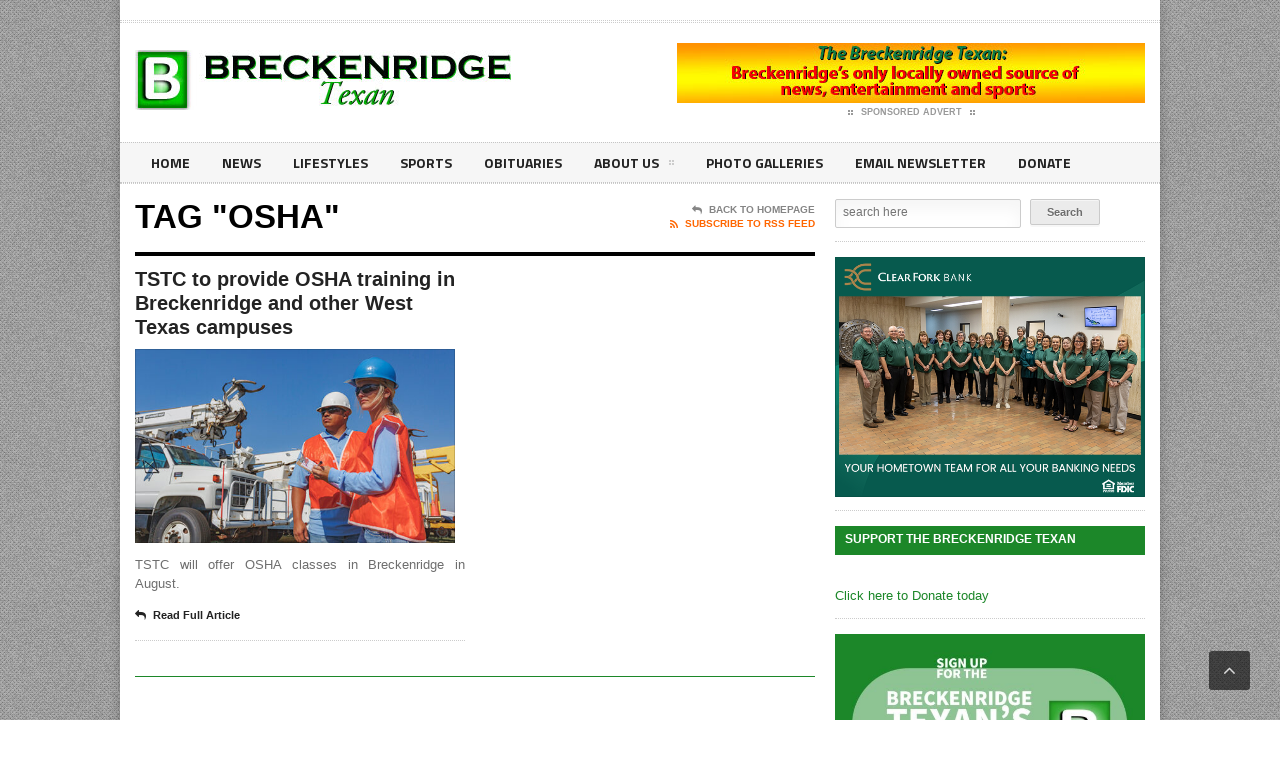

--- FILE ---
content_type: text/html; charset=UTF-8
request_url: https://breckenridgetexan.com/tag/osha/
body_size: 12552
content:
<!DOCTYPE html>
<!--[if IE 7]>
<html class="ie ie7" dir="ltr" lang="en-US" prefix="og: https://ogp.me/ns#">
<![endif]-->
<!--[if IE 8]>
<html class="ie ie8" dir="ltr" lang="en-US" prefix="og: https://ogp.me/ns#">
<![endif]-->
<!--[if !(IE 7) | !(IE 8)  ]><!-->

<!-- BEGIN html -->
<html xmlns="http://www.w3.org/1999/xhtml" dir="ltr" lang="en-US" prefix="og: https://ogp.me/ns#">
<!--<![endif]-->
	<!-- BEGIN head -->
	<head>

		<!-- Meta Tags -->
		<meta http-equiv="content-type" content="text/html; charset=UTF-8" />
		<meta name="viewport" content="width=device-width, initial-scale=1, maximum-scale=1" />
		
		<!-- Favicon -->
					<link rel="shortcut icon" href="https://legatus.orange-themes.com/wp-content/themes/legatus-theme/images/favicon.ico" type="image/x-icon" />
				
		<link rel="alternate" type="application/rss+xml" href="https://breckenridgetexan.com/feed/" title="Breckenridge Texan latest posts" />
		<link rel="alternate" type="application/rss+xml" href="https://breckenridgetexan.com/comments/feed/" title="Breckenridge Texan latest comments" />
		<link rel="pingback" href="https://breckenridgetexan.com/xmlrpc.php" />

		<title>osha - Breckenridge Texan</title>

		<!-- All in One SEO 4.8.7 - aioseo.com -->
	<meta name="robots" content="max-image-preview:large" />
	<link rel="canonical" href="https://breckenridgetexan.com/tag/osha/" />
	<meta name="generator" content="All in One SEO (AIOSEO) 4.8.7" />
		<script type="application/ld+json" class="aioseo-schema">
			{"@context":"https:\/\/schema.org","@graph":[{"@type":"BreadcrumbList","@id":"https:\/\/breckenridgetexan.com\/tag\/osha\/#breadcrumblist","itemListElement":[{"@type":"ListItem","@id":"https:\/\/breckenridgetexan.com#listItem","position":1,"name":"Home","item":"https:\/\/breckenridgetexan.com","nextItem":{"@type":"ListItem","@id":"https:\/\/breckenridgetexan.com\/tag\/osha\/#listItem","name":"osha"}},{"@type":"ListItem","@id":"https:\/\/breckenridgetexan.com\/tag\/osha\/#listItem","position":2,"name":"osha","previousItem":{"@type":"ListItem","@id":"https:\/\/breckenridgetexan.com#listItem","name":"Home"}}]},{"@type":"CollectionPage","@id":"https:\/\/breckenridgetexan.com\/tag\/osha\/#collectionpage","url":"https:\/\/breckenridgetexan.com\/tag\/osha\/","name":"osha - Breckenridge Texan","inLanguage":"en-US","isPartOf":{"@id":"https:\/\/breckenridgetexan.com\/#website"},"breadcrumb":{"@id":"https:\/\/breckenridgetexan.com\/tag\/osha\/#breadcrumblist"}},{"@type":"Organization","@id":"https:\/\/breckenridgetexan.com\/#organization","name":"Breckenridge Texan","description":"Breckenridge's hometown news source","url":"https:\/\/breckenridgetexan.com\/"},{"@type":"WebSite","@id":"https:\/\/breckenridgetexan.com\/#website","url":"https:\/\/breckenridgetexan.com\/","name":"Breckenridge Texan","description":"Breckenridge's hometown news source","inLanguage":"en-US","publisher":{"@id":"https:\/\/breckenridgetexan.com\/#organization"}}]}
		</script>
		<!-- All in One SEO -->

<link rel='dns-prefetch' href='//s.w.org' />
<link rel="alternate" type="application/rss+xml" title="Breckenridge Texan &raquo; Feed" href="https://breckenridgetexan.com/feed/" />
<link rel="alternate" type="application/rss+xml" title="Breckenridge Texan &raquo; Comments Feed" href="https://breckenridgetexan.com/comments/feed/" />
<link rel="alternate" type="application/rss+xml" title="Breckenridge Texan &raquo; osha Tag Feed" href="https://breckenridgetexan.com/tag/osha/feed/" />
		<!-- This site uses the Google Analytics by MonsterInsights plugin v9.8.0 - Using Analytics tracking - https://www.monsterinsights.com/ -->
							<script src="//www.googletagmanager.com/gtag/js?id=G-P66DT2Z852"  data-cfasync="false" data-wpfc-render="false" type="text/javascript" async></script>
			<script data-cfasync="false" data-wpfc-render="false" type="text/javascript">
				var mi_version = '9.8.0';
				var mi_track_user = true;
				var mi_no_track_reason = '';
								var MonsterInsightsDefaultLocations = {"page_location":"https:\/\/breckenridgetexan.com\/tag\/osha\/"};
								if ( typeof MonsterInsightsPrivacyGuardFilter === 'function' ) {
					var MonsterInsightsLocations = (typeof MonsterInsightsExcludeQuery === 'object') ? MonsterInsightsPrivacyGuardFilter( MonsterInsightsExcludeQuery ) : MonsterInsightsPrivacyGuardFilter( MonsterInsightsDefaultLocations );
				} else {
					var MonsterInsightsLocations = (typeof MonsterInsightsExcludeQuery === 'object') ? MonsterInsightsExcludeQuery : MonsterInsightsDefaultLocations;
				}

								var disableStrs = [
										'ga-disable-G-P66DT2Z852',
									];

				/* Function to detect opted out users */
				function __gtagTrackerIsOptedOut() {
					for (var index = 0; index < disableStrs.length; index++) {
						if (document.cookie.indexOf(disableStrs[index] + '=true') > -1) {
							return true;
						}
					}

					return false;
				}

				/* Disable tracking if the opt-out cookie exists. */
				if (__gtagTrackerIsOptedOut()) {
					for (var index = 0; index < disableStrs.length; index++) {
						window[disableStrs[index]] = true;
					}
				}

				/* Opt-out function */
				function __gtagTrackerOptout() {
					for (var index = 0; index < disableStrs.length; index++) {
						document.cookie = disableStrs[index] + '=true; expires=Thu, 31 Dec 2099 23:59:59 UTC; path=/';
						window[disableStrs[index]] = true;
					}
				}

				if ('undefined' === typeof gaOptout) {
					function gaOptout() {
						__gtagTrackerOptout();
					}
				}
								window.dataLayer = window.dataLayer || [];

				window.MonsterInsightsDualTracker = {
					helpers: {},
					trackers: {},
				};
				if (mi_track_user) {
					function __gtagDataLayer() {
						dataLayer.push(arguments);
					}

					function __gtagTracker(type, name, parameters) {
						if (!parameters) {
							parameters = {};
						}

						if (parameters.send_to) {
							__gtagDataLayer.apply(null, arguments);
							return;
						}

						if (type === 'event') {
														parameters.send_to = monsterinsights_frontend.v4_id;
							var hookName = name;
							if (typeof parameters['event_category'] !== 'undefined') {
								hookName = parameters['event_category'] + ':' + name;
							}

							if (typeof MonsterInsightsDualTracker.trackers[hookName] !== 'undefined') {
								MonsterInsightsDualTracker.trackers[hookName](parameters);
							} else {
								__gtagDataLayer('event', name, parameters);
							}
							
						} else {
							__gtagDataLayer.apply(null, arguments);
						}
					}

					__gtagTracker('js', new Date());
					__gtagTracker('set', {
						'developer_id.dZGIzZG': true,
											});
					if ( MonsterInsightsLocations.page_location ) {
						__gtagTracker('set', MonsterInsightsLocations);
					}
										__gtagTracker('config', 'G-P66DT2Z852', {"forceSSL":"true"} );
										window.gtag = __gtagTracker;										(function () {
						/* https://developers.google.com/analytics/devguides/collection/analyticsjs/ */
						/* ga and __gaTracker compatibility shim. */
						var noopfn = function () {
							return null;
						};
						var newtracker = function () {
							return new Tracker();
						};
						var Tracker = function () {
							return null;
						};
						var p = Tracker.prototype;
						p.get = noopfn;
						p.set = noopfn;
						p.send = function () {
							var args = Array.prototype.slice.call(arguments);
							args.unshift('send');
							__gaTracker.apply(null, args);
						};
						var __gaTracker = function () {
							var len = arguments.length;
							if (len === 0) {
								return;
							}
							var f = arguments[len - 1];
							if (typeof f !== 'object' || f === null || typeof f.hitCallback !== 'function') {
								if ('send' === arguments[0]) {
									var hitConverted, hitObject = false, action;
									if ('event' === arguments[1]) {
										if ('undefined' !== typeof arguments[3]) {
											hitObject = {
												'eventAction': arguments[3],
												'eventCategory': arguments[2],
												'eventLabel': arguments[4],
												'value': arguments[5] ? arguments[5] : 1,
											}
										}
									}
									if ('pageview' === arguments[1]) {
										if ('undefined' !== typeof arguments[2]) {
											hitObject = {
												'eventAction': 'page_view',
												'page_path': arguments[2],
											}
										}
									}
									if (typeof arguments[2] === 'object') {
										hitObject = arguments[2];
									}
									if (typeof arguments[5] === 'object') {
										Object.assign(hitObject, arguments[5]);
									}
									if ('undefined' !== typeof arguments[1].hitType) {
										hitObject = arguments[1];
										if ('pageview' === hitObject.hitType) {
											hitObject.eventAction = 'page_view';
										}
									}
									if (hitObject) {
										action = 'timing' === arguments[1].hitType ? 'timing_complete' : hitObject.eventAction;
										hitConverted = mapArgs(hitObject);
										__gtagTracker('event', action, hitConverted);
									}
								}
								return;
							}

							function mapArgs(args) {
								var arg, hit = {};
								var gaMap = {
									'eventCategory': 'event_category',
									'eventAction': 'event_action',
									'eventLabel': 'event_label',
									'eventValue': 'event_value',
									'nonInteraction': 'non_interaction',
									'timingCategory': 'event_category',
									'timingVar': 'name',
									'timingValue': 'value',
									'timingLabel': 'event_label',
									'page': 'page_path',
									'location': 'page_location',
									'title': 'page_title',
									'referrer' : 'page_referrer',
								};
								for (arg in args) {
																		if (!(!args.hasOwnProperty(arg) || !gaMap.hasOwnProperty(arg))) {
										hit[gaMap[arg]] = args[arg];
									} else {
										hit[arg] = args[arg];
									}
								}
								return hit;
							}

							try {
								f.hitCallback();
							} catch (ex) {
							}
						};
						__gaTracker.create = newtracker;
						__gaTracker.getByName = newtracker;
						__gaTracker.getAll = function () {
							return [];
						};
						__gaTracker.remove = noopfn;
						__gaTracker.loaded = true;
						window['__gaTracker'] = __gaTracker;
					})();
									} else {
										console.log("");
					(function () {
						function __gtagTracker() {
							return null;
						}

						window['__gtagTracker'] = __gtagTracker;
						window['gtag'] = __gtagTracker;
					})();
									}
			</script>
			
							<!-- / Google Analytics by MonsterInsights -->
				<script type="text/javascript">
			window._wpemojiSettings = {"baseUrl":"https:\/\/s.w.org\/images\/core\/emoji\/13.0.1\/72x72\/","ext":".png","svgUrl":"https:\/\/s.w.org\/images\/core\/emoji\/13.0.1\/svg\/","svgExt":".svg","source":{"concatemoji":"https:\/\/breckenridgetexan.com\/wp-includes\/js\/wp-emoji-release.min.js?ver=5.7.14"}};
			!function(e,a,t){var n,r,o,i=a.createElement("canvas"),p=i.getContext&&i.getContext("2d");function s(e,t){var a=String.fromCharCode;p.clearRect(0,0,i.width,i.height),p.fillText(a.apply(this,e),0,0);e=i.toDataURL();return p.clearRect(0,0,i.width,i.height),p.fillText(a.apply(this,t),0,0),e===i.toDataURL()}function c(e){var t=a.createElement("script");t.src=e,t.defer=t.type="text/javascript",a.getElementsByTagName("head")[0].appendChild(t)}for(o=Array("flag","emoji"),t.supports={everything:!0,everythingExceptFlag:!0},r=0;r<o.length;r++)t.supports[o[r]]=function(e){if(!p||!p.fillText)return!1;switch(p.textBaseline="top",p.font="600 32px Arial",e){case"flag":return s([127987,65039,8205,9895,65039],[127987,65039,8203,9895,65039])?!1:!s([55356,56826,55356,56819],[55356,56826,8203,55356,56819])&&!s([55356,57332,56128,56423,56128,56418,56128,56421,56128,56430,56128,56423,56128,56447],[55356,57332,8203,56128,56423,8203,56128,56418,8203,56128,56421,8203,56128,56430,8203,56128,56423,8203,56128,56447]);case"emoji":return!s([55357,56424,8205,55356,57212],[55357,56424,8203,55356,57212])}return!1}(o[r]),t.supports.everything=t.supports.everything&&t.supports[o[r]],"flag"!==o[r]&&(t.supports.everythingExceptFlag=t.supports.everythingExceptFlag&&t.supports[o[r]]);t.supports.everythingExceptFlag=t.supports.everythingExceptFlag&&!t.supports.flag,t.DOMReady=!1,t.readyCallback=function(){t.DOMReady=!0},t.supports.everything||(n=function(){t.readyCallback()},a.addEventListener?(a.addEventListener("DOMContentLoaded",n,!1),e.addEventListener("load",n,!1)):(e.attachEvent("onload",n),a.attachEvent("onreadystatechange",function(){"complete"===a.readyState&&t.readyCallback()})),(n=t.source||{}).concatemoji?c(n.concatemoji):n.wpemoji&&n.twemoji&&(c(n.twemoji),c(n.wpemoji)))}(window,document,window._wpemojiSettings);
		</script>
		<!-- breckenridgetexan.com is managing ads with Advanced Ads 2.0.12 – https://wpadvancedads.com/ --><script id="breck-ready">
			window.advanced_ads_ready=function(e,a){a=a||"complete";var d=function(e){return"interactive"===a?"loading"!==e:"complete"===e};d(document.readyState)?e():document.addEventListener("readystatechange",(function(a){d(a.target.readyState)&&e()}),{once:"interactive"===a})},window.advanced_ads_ready_queue=window.advanced_ads_ready_queue||[];		</script>
		<style type="text/css">
img.wp-smiley,
img.emoji {
	display: inline !important;
	border: none !important;
	box-shadow: none !important;
	height: 1em !important;
	width: 1em !important;
	margin: 0 .07em !important;
	vertical-align: -0.1em !important;
	background: none !important;
	padding: 0 !important;
}
</style>
	<link rel='stylesheet' id='wp-block-library-css'  href='https://breckenridgetexan.com/wp-includes/css/dist/block-library/style.min.css?ver=5.7.14' type='text/css' media='all' />
<link rel='stylesheet' id='wp-components-css'  href='https://breckenridgetexan.com/wp-includes/css/dist/components/style.min.css?ver=5.7.14' type='text/css' media='all' />
<link rel='stylesheet' id='wp-block-editor-css'  href='https://breckenridgetexan.com/wp-includes/css/dist/block-editor/style.min.css?ver=5.7.14' type='text/css' media='all' />
<link rel='stylesheet' id='wp-nux-css'  href='https://breckenridgetexan.com/wp-includes/css/dist/nux/style.min.css?ver=5.7.14' type='text/css' media='all' />
<link rel='stylesheet' id='wp-editor-css'  href='https://breckenridgetexan.com/wp-includes/css/dist/editor/style.min.css?ver=5.7.14' type='text/css' media='all' />
<link rel='stylesheet' id='algori_pdf_viewer-cgb-style-css-css'  href='https://breckenridgetexan.com/wp-content/plugins/algori-pdf-viewer/dist/blocks.style.build.css' type='text/css' media='all' />
<link rel='stylesheet' id='coblocks-frontend-css'  href='https://breckenridgetexan.com/wp-content/plugins/coblocks/dist/style-coblocks-1.css?ver=2.25.5' type='text/css' media='all' />
<link rel='stylesheet' id='bc_rb_global_style-css'  href='https://breckenridgetexan.com/wp-content/plugins/random-banner-pro/assets/style/bc_rb_global.css?ver=10.6' type='text/css' media='all' />
<link rel='stylesheet' id='bc_rb_animate-css'  href='https://breckenridgetexan.com/wp-content/plugins/random-banner-pro/assets/style/animate.css?ver=10.6' type='text/css' media='all' />
<link rel='stylesheet' id='owl.carousel-style-css'  href='https://breckenridgetexan.com/wp-content/plugins/random-banner-pro/assets/style/owl.carousel.css?ver=10.6' type='text/css' media='all' />
<link rel='stylesheet' id='owl.carousel-theme-css'  href='https://breckenridgetexan.com/wp-content/plugins/random-banner-pro/assets/style/owl.theme.default.css?ver=10.6' type='text/css' media='all' />
<link rel='stylesheet' id='owl.carousel-transitions-css'  href='https://breckenridgetexan.com/wp-content/plugins/random-banner-pro/assets/style/owl.transitions.css?ver=10.6' type='text/css' media='all' />
<link rel='stylesheet' id='wp-cycle-text-announcement-css'  href='https://breckenridgetexan.com/wp-content/plugins/wp-cycle-text-announcement/wp-cycle-text-style.css?ver=5.7.14' type='text/css' media='all' />
<link rel='stylesheet' id='godaddy-styles-css'  href='https://breckenridgetexan.com/wp-content/plugins/coblocks/includes/Dependencies/GoDaddy/Styles/build/latest.css?ver=2.0.2' type='text/css' media='all' />
<link rel='stylesheet' id='reset-css'  href='https://breckenridgetexan.com/wp-content/themes/legatus-theme/css/reset.css?ver=5.7.14' type='text/css' media='all' />
<link rel='stylesheet' id='font-awesome-css'  href='https://breckenridgetexan.com/wp-content/plugins/js_composer/assets/lib/bower/font-awesome/css/font-awesome.min.css?ver=5.1' type='text/css' media='all' />
<link rel='stylesheet' id='main-stylesheet-css'  href='https://breckenridgetexan.com/wp-content/themes/legatus-theme/css/main-stylesheet.css?ver=5.7.14' type='text/css' media='all' />
<link rel='stylesheet' id='shortcode-css'  href='https://breckenridgetexan.com/wp-content/themes/legatus-theme/css/shortcode.css?ver=5.7.14' type='text/css' media='all' />
<link rel='stylesheet' id='lightbox-css'  href='https://breckenridgetexan.com/wp-content/themes/legatus-theme/css/lightbox.css?ver=5.7.14' type='text/css' media='all' />
<link rel='stylesheet' id='dat-menu-css'  href='https://breckenridgetexan.com/wp-content/themes/legatus-theme/css/dat-menu.css?ver=5.7.14' type='text/css' media='all' />
<link rel='stylesheet' id='responsive-css'  href='https://breckenridgetexan.com/wp-content/themes/legatus-theme/css/responsive.css?ver=5.7.14' type='text/css' media='all' />
<!--[if lt IE 8]>
<link rel='stylesheet' id='ie-only-styles-css'  href='https://breckenridgetexan.com/wp-content/themes/legatus-theme/css/ie-ancient.css?ver=5.7.14' type='text/css' media='all' />
<![endif]-->
<link rel='stylesheet' id='dynamic-css-css'  href='https://breckenridgetexan.com/wp-admin/admin-ajax.php?action=ot_dynamic_css&#038;ver=5.7.14' type='text/css' media='all' />
<link rel='stylesheet' id='style-css'  href='https://breckenridgetexan.com/wp-content/themes/legatus-theme/style.css?ver=5.7.14' type='text/css' media='all' />
<link rel='stylesheet' id='slb_core-css'  href='https://breckenridgetexan.com/wp-content/plugins/simple-lightbox/client/css/app.css?ver=2.9.4' type='text/css' media='all' />
<link rel='stylesheet' id='tablepress-default-css'  href='https://breckenridgetexan.com/wp-content/plugins/tablepress/css/default.min.css?ver=1.14' type='text/css' media='all' />
<script type='text/javascript' src='https://breckenridgetexan.com/wp-content/plugins/google-analytics-for-wordpress/assets/js/frontend-gtag.min.js?ver=9.8.0' id='monsterinsights-frontend-script-js'></script>
<script data-cfasync="false" data-wpfc-render="false" type="text/javascript" id='monsterinsights-frontend-script-js-extra'>/* <![CDATA[ */
var monsterinsights_frontend = {"js_events_tracking":"true","download_extensions":"doc,pdf,ppt,zip,xls,docx,pptx,xlsx","inbound_paths":"[]","home_url":"https:\/\/breckenridgetexan.com","hash_tracking":"false","v4_id":"G-P66DT2Z852"};/* ]]> */
</script>
<script type='text/javascript' id='jquery-core-js-extra'>
/* <![CDATA[ */
var ot = {"THEME_NAME":"legatus","adminUrl":"https:\/\/breckenridgetexan.com\/wp-admin\/admin-ajax.php","gallery_id":"","galleryCat":"","imageUrl":"https:\/\/breckenridgetexan.com\/wp-content\/themes\/legatus-theme\/images\/","cssUrl":"https:\/\/breckenridgetexan.com\/wp-content\/themes\/legatus-theme\/css\/","themeUrl":"https:\/\/breckenridgetexan.com\/wp-content\/themes\/legatus-theme"};
/* ]]> */
</script>
<script type='text/javascript' src='https://breckenridgetexan.com/wp-includes/js/jquery/jquery.min.js?ver=3.5.1' id='jquery-core-js'></script>
<script type='text/javascript' src='https://breckenridgetexan.com/wp-includes/js/jquery/jquery-migrate.min.js?ver=3.3.2' id='jquery-migrate-js'></script>
<script type='text/javascript' src='https://breckenridgetexan.com/wp-content/plugins/wp-cycle-text-announcement/js/jquery.cycle.all.latest.js?ver=5.7.14' id='jquery.cycle.all.latest-js'></script>
<script type='text/javascript' src='https://breckenridgetexan.com/wp-admin/admin-ajax.php?action=ot_dynamic_js&#038;ver=1' id='dynamic-scripts-js'></script>
<link rel="https://api.w.org/" href="https://breckenridgetexan.com/wp-json/" /><link rel="alternate" type="application/json" href="https://breckenridgetexan.com/wp-json/wp/v2/tags/1174" /><link rel="EditURI" type="application/rsd+xml" title="RSD" href="https://breckenridgetexan.com/xmlrpc.php?rsd" />
<link rel="wlwmanifest" type="application/wlwmanifest+xml" href="https://breckenridgetexan.com/wp-includes/wlwmanifest.xml" /> 
<meta name="generator" content="WordPress 5.7.14" />
		<script>
			document.documentElement.className = document.documentElement.className.replace( 'no-js', 'js' );
		</script>
				<style>
			.no-js img.lazyload { display: none; }
			figure.wp-block-image img.lazyloading { min-width: 150px; }
							.lazyload, .lazyloading { opacity: 0; }
				.lazyloaded {
					opacity: 1;
					transition: opacity 400ms;
					transition-delay: 0ms;
				}
					</style>
		<meta name="generator" content="Powered by Visual Composer - drag and drop page builder for WordPress."/>
<!--[if lte IE 9]><link rel="stylesheet" type="text/css" href="https://breckenridgetexan.com/wp-content/plugins/js_composer/assets/css/vc_lte_ie9.min.css" media="screen"><![endif]--><link rel="icon" href="https://breckenridgetexan.com/wp-content/uploads/2017/04/BTexan-Icon.gif" sizes="32x32" />
<link rel="icon" href="https://breckenridgetexan.com/wp-content/uploads/2017/04/BTexan-Icon.gif" sizes="192x192" />
<link rel="apple-touch-icon" href="https://breckenridgetexan.com/wp-content/uploads/2017/04/BTexan-Icon.gif" />
<meta name="msapplication-TileImage" content="https://breckenridgetexan.com/wp-content/uploads/2017/04/BTexan-Icon.gif" />
<noscript><style type="text/css"> .wpb_animate_when_almost_visible { opacity: 1; }</style></noscript>	

	<!-- END head -->
	</head>
	
	<!-- BEGIN body -->
	<body data-rsssl=1 class="archive tag tag-osha tag-1174 wpb-js-composer js-comp-ver-5.1 vc_responsive aa-prefix-breck-">
			
					<!-- BEGIN .boxed -->
		<div class="boxed active">
			
			<!-- BEGIN .header -->
			<div class="header">

				<!-- BEGIN .header-very-top -->
				<div class="header-very-top">

					<!-- BEGIN .wrapper -->
					<div class="wrapper">

						<div class="left">
							
						</div>

						
						<div class="clear-float"></div>
						
					</div>
					<div class="double-split"></div>
				<!-- END .header-very-top -->
				</div>

				<!-- BEGIN .header-middle -->
				<div class="header-middle">
					<div class="wrapper">
													<div class="logo-image">
								<h1>Breckenridge Texan</h1>
								<a href="https://breckenridgetexan.com"><img   alt="Breckenridge Texan" data-src="https://breckenridgetexan.com/wp-content/uploads/2017/04/BTexan.jpg" class="logo lazyload" src="[data-uri]" /><noscript><img class="logo" src="https://breckenridgetexan.com/wp-content/uploads/2017/04/BTexan.jpg" alt="Breckenridge Texan" /></noscript></a>
							</div>
						
						
							<div class="banner">
								<div class="banner-block">
										<a href="https://www.breckenridgetexan.com" target="_blank"><img  alt="" title="" data-src="https://breckenridgetexan.com/wp-content/themes/legatus-theme/images/texan-local-banner-ad.jpg" class="lazyload" src="[data-uri]" /><noscript><img src="https://breckenridgetexan.com/wp-content/themes/legatus-theme/images/texan-local-banner-ad.jpg" alt="" title="" /></noscript></a>								</div>

																									<div class="banner-info">
										<a href="https://breckenridgetexan.com/contact-us/" class="sponsored"><span class="icon-default">&nbsp;</span>Sponsored Advert<span class="icon-default">&nbsp;</span></a>
									</div>
															</div>

						
						<div class="clear-float"></div>
						
					</div>
				<!-- END .header-middle -->
				</div>

				<!-- BEGIN .header-menu -->
				<div class="header-menu thisisfixed">
					<div class="wrapper">
						<ul class="menu main-menu" ><li id="menu-item-749" class="normal-drop   no-description menu-item menu-item-type-post_type menu-item-object-page menu-item-home"><a title="#8000000" href="https://breckenridgetexan.com/">Home</a></li>
<li id="menu-item-782" class="normal-drop   no-description menu-item menu-item-type-post_type menu-item-object-page"><a href="https://breckenridgetexan.com/news/">News</a></li>
<li id="menu-item-781" class="normal-drop   no-description menu-item menu-item-type-post_type menu-item-object-page"><a href="https://breckenridgetexan.com/lifestyles/">Lifestyles</a></li>
<li id="menu-item-780" class="normal-drop   no-description menu-item menu-item-type-post_type menu-item-object-page"><a href="https://breckenridgetexan.com/sports/">Sports</a></li>
<li id="menu-item-783" class="normal-drop   no-description menu-item menu-item-type-post_type menu-item-object-page"><a href="https://breckenridgetexan.com/obituaries/">Obituaries</a></li>
<li id="menu-item-2562" class="normal-drop   no-description menu-item menu-item-type-post_type menu-item-object-page menu-item-has-children ot-dropdown"><a href="https://breckenridgetexan.com/about-us/">About Us<span>&nbsp;</span></a>
<ul class="sub-menu">
	<li id="menu-item-2563" class="normal-drop   no-description menu-item menu-item-type-post_type menu-item-object-page"><a href="https://breckenridgetexan.com/about-us/">About Us</a></li>
	<li id="menu-item-1197" class="normal-drop   no-description menu-item menu-item-type-post_type menu-item-object-page"><a href="https://breckenridgetexan.com/contact-us/">Contact Us</a></li>
</ul>
</li>
<li id="menu-item-1200" class="normal-drop   no-description menu-item menu-item-type-custom menu-item-object-custom"><a href="https://breckenridgetexan.com/breckenridge-in-pictures/">Photo galleries</a></li>
<li id="menu-item-21225" class="normal-drop   no-description menu-item menu-item-type-post_type menu-item-object-page"><a href="https://breckenridgetexan.com/email-newsletter/">Email Newsletter</a></li>
<li id="menu-item-50197" class="normal-drop   no-description menu-item menu-item-type-custom menu-item-object-custom"><a href="https://breckenridgetexan.fundjournalism.org/donate/">Donate</a></li>
</ul>
						
						<div class="clear-float"></div>

					</div>
				<!-- END .header-menu -->
				</div>

				<!-- BEGIN .header-undermenu -->
				<div class="header-undermenu">
					<div class="wrapper">
													
						<div class="clear-float"></div>

					</div>
				<!-- END .header-undermenu -->
				</div>
				
			<!-- END .header -->
			</div>



			<!-- BEGIN .content -->
			<div class="content">
				
				<!-- BEGIN .wrapper -->
				<div class="wrapper">
						
					
					<!-- BEGIN .main-content-left -->
					<div class="main-content-left">
																		


	<div class="content-article-title" style="border-bottom: 4px solid #000000;color:#000000;">
		<h2>Tag "osha"</h2>
		<div class="right-title-side">
			<a href="https://breckenridgetexan.com"><i class="fa fa-reply"></i>Back To Homepage</a>
			<a href="https://breckenridgetexan.com/feed/rss/" class="orange" target="_blank"><i class="fa fa-rss"></i>Subscribe To RSS Feed</a>		</div>
	</div>

 		

			<!-- BEGIN .main-content-split -->
		<div class="main-content-split">
	
			
		
									
				<!-- BEGIN .main-split-left -->
				<div class="main-split-left">
				
				
				<!-- BEGIN .article-big-block -->
				<div class="article-big-block post-34414 post type-post status-publish format-standard has-post-thumbnail hentry category-news tag-occupational-safety-and-health-administration tag-osha tag-texas-state-technical-college tag-tstc" id="post-34414">
										<div class="article-header">
						<h2><a href="https://breckenridgetexan.com/2022/07/23/tstc-to-provide-osha-training-in-breckenridge-and-other-west-texas-campuses/">TSTC to provide OSHA training in Breckenridge and other West Texas campuses</a></h2>
					</div>
						<div class="article-photo">
		<span class="image-hover">
							<span class="drop-icons">
											<span class="icon-block"><a href="https://breckenridgetexan.com/wp-content/uploads/2022/07/OSHA-10-edit.jpg" title="Show Image" class="icon-loupe legatus-tooltip lightbox-photo">&nbsp;</a></span>
										<span class="icon-block"><a href="https://breckenridgetexan.com/2022/07/23/tstc-to-provide-osha-training-in-breckenridge-and-other-west-texas-campuses/" title="Read Article" class="icon-link legatus-tooltip">&nbsp;</a></span>
				</span>
						<img   alt="TSTC to provide OSHA training in Breckenridge and other West Texas campuses" data-src="https://breckenridgetexan.com/wp-content/uploads/2022/07/OSHA-10-edit-505x306_c.jpg" class="setborder lazyload" src="[data-uri]" /><noscript><img class="setborder" src="https://breckenridgetexan.com/wp-content/uploads/2022/07/OSHA-10-edit-505x306_c.jpg" alt="TSTC to provide OSHA training in Breckenridge and other West Texas campuses" /></noscript>		</span>
	</div>


					<div class="article-content">
												<p>TSTC will offer OSHA classes in Breckenridge in August.</p>
					</div>
					<div class="article-links">
												<a href="https://breckenridgetexan.com/2022/07/23/tstc-to-provide-osha-training-in-breckenridge-and-other-west-texas-campuses/" class="article-icon-link"><i class="fa fa-reply"></i>Read Full Article</a>
					</div>
					 
				<!-- END .article-big-block  -->
				</div>
							<!-- END .main-split-left -->
				</div>
						
				
							
			

		
			</div>


		<!-- BEGIN .main-nosplit -->
	<div class="main-nosplit">
		<!-- BEGIN .page-pager -->
		<div class="page-pager">
					<!-- END .page-pager -->
		</div>
	<!-- END .main-nosplit -->
	</div>
					<!-- END .main-content-left -->
					</div>

					
									<!-- BEGIN .main-content-right -->
					<div class="main-content-right">

													<!-- BEGIN .main-nosplit -->
							<div class="main-nosplit">
								<div class="widget-1 first panel">
	<form method="get" action="https://breckenridgetexan.com" name="searchform" >
		<div>
			<label class="screen-reader-text" for="s">Search for:</label>
			<input type="text" placeholder="search here" class="search" name="s" id="s" />
			<input type="submit" id="searchsubmit" value="Search" />
		</div>
	<!-- END .searchform -->
	</form>
</div><div class="widget-2 panel"><div class="owl-carousel owl-theme bc_random_banner_slider-229538"><div class="bc_rb_click_track bc_random_banner" data-id="136" data-url="https://breckenridgetexan.com/wp-admin/admin-ajax.php?action=bc_rb_ads_click&nonce=681dce49d6"><a target="_blank" href="http://www.clearfork.bank" title="Clear Fork HT team ad"><img    title="Clear Fork HT team ad" data-src="https://breckenridgetexan.com/wp-content/uploads/2024/03/Clear-Fork-HT-team-ad.png?v=7047" class="lazyload" src="[data-uri]" /><noscript><img   src="https://breckenridgetexan.com/wp-content/uploads/2024/03/Clear-Fork-HT-team-ad.png?v=7047" title="Clear Fork HT team ad"/></noscript></a></div></div><script> jQuery(function($) { $(".bc_random_banner_slider-229538").owlCarousel(
      {
      items: "1",
      dots: false,
      autoplay: true,
      autoplayTimeout:  20000,
      loop:  true,
      margin:10
       }
      ) }); </script></div><div class="widget-3 panel"><h3>Support The Breckenridge Texan</h3>			<div class="textwidget"><form action="https://www.paypal.com/cgi-bin/webscr" method="post" target="_top"><input name="cmd" type="hidden" value="_s-xclick" /><br />
<input name="hosted_button_id" type="hidden" value="JWN5S677LB9JG" /><a href="https://breckenridgetexan.fundjournalism.org/donate/">Click here to Donate today</a><img  alt="" width="1" height="1" border="0" data-src="https://www.paypalobjects.com/en_US/i/scr/pixel.gif" class="lazyload" src="[data-uri]" /><noscript><img src="https://www.paypalobjects.com/en_US/i/scr/pixel.gif" alt="" width="1" height="1" border="0" /></noscript></p>
</form>
</div>
		</div><div class="widget-4 panel"><div class="owl-carousel owl-theme bc_random_banner_slider-67853"><div class="bc_rb_click_track bc_random_banner" data-id="131" data-url="https://breckenridgetexan.com/wp-admin/admin-ajax.php?action=bc_rb_ads_click&nonce=681dce49d6"><a target="_blank" href="https://breckenridgetexan.com/email-newsletter/" title="Newsletter Signup Ad"><img    title="Newsletter Signup Ad" data-src="https://breckenridgetexan.com/wp-content/uploads/2023/01/Newsletter-Signup-Ad.jpg?v=5404" class="lazyload" src="[data-uri]" /><noscript><img   src="https://breckenridgetexan.com/wp-content/uploads/2023/01/Newsletter-Signup-Ad.jpg?v=5404" title="Newsletter Signup Ad"/></noscript></a></div></div><script> jQuery(function($) { $(".bc_random_banner_slider-67853").owlCarousel(
      {
      items: "1",
      dots: false,
      autoplay: true,
      autoplayTimeout:  20000,
      loop:  true,
      margin:10
       }
      ) }); </script></div>		
	<div class="widget-5 panel">		<h3>Calendar</h3>		<div>
			<div class="top-right">
				<a href="https://breckenridgetexan.com/category/calendar/">More Articles</a>
			</div>
									<!-- BEGIN .article-middle-block -->
			<div class="article-side-block">


				
				<div class="article-header">
					<h2><a href="https://breckenridgetexan.com/2025/10/06/calendar-of-events-2025/">Calendar of Events</a></h2>
                    				</div>

			
				<div class="article-links">
										<a href="https://breckenridgetexan.com/2025/10/06/calendar-of-events-2025/" class="article-icon-link"><i class="fa fa-reply"></i>Read Full Article</a>
				</div>
			


			<!-- END .article-middle-block -->
			</div>

					</div>
	
	</div>	

                  <div class="widget-6 panel">				<h3>Latest Photo Galleries</h3>				<div>

											<div class="top-right">
							<a href="https://breckenridgetexan.com/breckenridge-in-pictures/">all galleries</a>
						</div>
					
																		<div class="panel-gallery" rel="gallery-57304">
								<div class="gallery-images">

									<a href="#" class="gallery-navi-left icon-text"><i class="fa fa-angle-left"></i></a>
									<a href="#" class="gallery-navi-right icon-text"><i class="fa fa-angle-right"></i></a>
									<ul>
									
												<li class="active">
													<a href="javascript:void(0);" class=" active" data-id="gallery-57304">
														<img   data-id="1" title="Rabbit Show kicks off 2026 Stephens County Livestock Show" alt="Rabbit Show kicks off 2026 Stephens County Livestock Show" data-src="https://breckenridgetexan.com/wp-content/uploads/2026/01/livestock-show-2026-4161-310x216_c.jpg" class="setborder lazyload" src="[data-uri]" /><noscript><img src="https://breckenridgetexan.com/wp-content/uploads/2026/01/livestock-show-2026-4161-310x216_c.jpg" class="setborder" data-id="1" title="Rabbit Show kicks off 2026 Stephens County Livestock Show" alt="Rabbit Show kicks off 2026 Stephens County Livestock Show" /></noscript>
													</a>
												</li>
											
												<li>
													<a href="javascript:void(0);" class="" data-id="gallery-57304">
														<img   data-id="2" title="Rabbit Show kicks off 2026 Stephens County Livestock Show" alt="Rabbit Show kicks off 2026 Stephens County Livestock Show" data-src="https://breckenridgetexan.com/wp-content/uploads/2026/01/livestock-show-2026-4194-310x216_c.jpg" class="setborder lazyload" src="[data-uri]" /><noscript><img src="https://breckenridgetexan.com/wp-content/uploads/2026/01/livestock-show-2026-4194-310x216_c.jpg" class="setborder" data-id="2" title="Rabbit Show kicks off 2026 Stephens County Livestock Show" alt="Rabbit Show kicks off 2026 Stephens County Livestock Show" /></noscript>
													</a>
												</li>
											
												<li>
													<a href="javascript:void(0);" class="" data-id="gallery-57304">
														<img   data-id="3" title="Rabbit Show kicks off 2026 Stephens County Livestock Show" alt="Rabbit Show kicks off 2026 Stephens County Livestock Show" data-src="https://breckenridgetexan.com/wp-content/uploads/2026/01/livestock-show-2026-4206-310x216_c.jpg" class="setborder lazyload" src="[data-uri]" /><noscript><img src="https://breckenridgetexan.com/wp-content/uploads/2026/01/livestock-show-2026-4206-310x216_c.jpg" class="setborder" data-id="3" title="Rabbit Show kicks off 2026 Stephens County Livestock Show" alt="Rabbit Show kicks off 2026 Stephens County Livestock Show" /></noscript>
													</a>
												</li>
											
												<li>
													<a href="javascript:void(0);" class="" data-id="gallery-57304">
														<img   data-id="4" title="Rabbit Show kicks off 2026 Stephens County Livestock Show" alt="Rabbit Show kicks off 2026 Stephens County Livestock Show" data-src="https://breckenridgetexan.com/wp-content/uploads/2026/01/livestock-show-2026-4210-310x216_c.jpg" class="setborder lazyload" src="[data-uri]" /><noscript><img src="https://breckenridgetexan.com/wp-content/uploads/2026/01/livestock-show-2026-4210-310x216_c.jpg" class="setborder" data-id="4" title="Rabbit Show kicks off 2026 Stephens County Livestock Show" alt="Rabbit Show kicks off 2026 Stephens County Livestock Show" /></noscript>
													</a>
												</li>
											
												<li>
													<a href="javascript:void(0);" class="" data-id="gallery-57304">
														<img   data-id="5" title="Rabbit Show kicks off 2026 Stephens County Livestock Show" alt="Rabbit Show kicks off 2026 Stephens County Livestock Show" data-src="https://breckenridgetexan.com/wp-content/uploads/2026/01/livestock-show-2026-0218-310x216_c.jpg" class="setborder lazyload" src="[data-uri]" /><noscript><img src="https://breckenridgetexan.com/wp-content/uploads/2026/01/livestock-show-2026-0218-310x216_c.jpg" class="setborder" data-id="5" title="Rabbit Show kicks off 2026 Stephens County Livestock Show" alt="Rabbit Show kicks off 2026 Stephens County Livestock Show" /></noscript>
													</a>
												</li>
											
												<li>
													<a href="javascript:void(0);" class="" data-id="gallery-57304">
														<img   data-id="6" title="Rabbit Show kicks off 2026 Stephens County Livestock Show" alt="Rabbit Show kicks off 2026 Stephens County Livestock Show" data-src="https://breckenridgetexan.com/wp-content/uploads/2026/01/livestock-show-2026-4243-310x216_c.jpg" class="setborder lazyload" src="[data-uri]" /><noscript><img src="https://breckenridgetexan.com/wp-content/uploads/2026/01/livestock-show-2026-4243-310x216_c.jpg" class="setborder" data-id="6" title="Rabbit Show kicks off 2026 Stephens County Livestock Show" alt="Rabbit Show kicks off 2026 Stephens County Livestock Show" /></noscript>
													</a>
												</li>
											
												<li>
													<a href="javascript:void(0);" class="" data-id="gallery-57304">
														<img   data-id="7" title="Rabbit Show kicks off 2026 Stephens County Livestock Show" alt="Rabbit Show kicks off 2026 Stephens County Livestock Show" data-src="https://breckenridgetexan.com/wp-content/uploads/2026/01/livestock-show-2026-0254-310x216_c.jpg" class="setborder lazyload" src="[data-uri]" /><noscript><img src="https://breckenridgetexan.com/wp-content/uploads/2026/01/livestock-show-2026-0254-310x216_c.jpg" class="setborder" data-id="7" title="Rabbit Show kicks off 2026 Stephens County Livestock Show" alt="Rabbit Show kicks off 2026 Stephens County Livestock Show" /></noscript>
													</a>
												</li>
											
												<li>
													<a href="javascript:void(0);" class="" data-id="gallery-57304">
														<img   data-id="8" title="Rabbit Show kicks off 2026 Stephens County Livestock Show" alt="Rabbit Show kicks off 2026 Stephens County Livestock Show" data-src="https://breckenridgetexan.com/wp-content/uploads/2026/01/livestock-show-2026-0258-310x216_c.jpg" class="setborder lazyload" src="[data-uri]" /><noscript><img src="https://breckenridgetexan.com/wp-content/uploads/2026/01/livestock-show-2026-0258-310x216_c.jpg" class="setborder" data-id="8" title="Rabbit Show kicks off 2026 Stephens County Livestock Show" alt="Rabbit Show kicks off 2026 Stephens County Livestock Show" /></noscript>
													</a>
												</li>
											
												<li>
													<a href="javascript:void(0);" class="" data-id="gallery-57304">
														<img   data-id="9" title="Rabbit Show kicks off 2026 Stephens County Livestock Show" alt="Rabbit Show kicks off 2026 Stephens County Livestock Show" data-src="https://breckenridgetexan.com/wp-content/uploads/2026/01/livestock-show-2026-0270-310x216_c.jpg" class="setborder lazyload" src="[data-uri]" /><noscript><img src="https://breckenridgetexan.com/wp-content/uploads/2026/01/livestock-show-2026-0270-310x216_c.jpg" class="setborder" data-id="9" title="Rabbit Show kicks off 2026 Stephens County Livestock Show" alt="Rabbit Show kicks off 2026 Stephens County Livestock Show" /></noscript>
													</a>
												</li>
											
												<li>
													<a href="javascript:void(0);" class="" data-id="gallery-57304">
														<img   data-id="10" title="Rabbit Show kicks off 2026 Stephens County Livestock Show" alt="Rabbit Show kicks off 2026 Stephens County Livestock Show" data-src="https://breckenridgetexan.com/wp-content/uploads/2026/01/livestock-show-2026-0280-310x216_c.jpg" class="setborder lazyload" src="[data-uri]" /><noscript><img src="https://breckenridgetexan.com/wp-content/uploads/2026/01/livestock-show-2026-0280-310x216_c.jpg" class="setborder" data-id="10" title="Rabbit Show kicks off 2026 Stephens County Livestock Show" alt="Rabbit Show kicks off 2026 Stephens County Livestock Show" /></noscript>
													</a>
												</li>
											
												<li>
													<a href="javascript:void(0);" class="" data-id="gallery-57304">
														<img   data-id="11" title="Rabbit Show kicks off 2026 Stephens County Livestock Show" alt="Rabbit Show kicks off 2026 Stephens County Livestock Show" data-src="https://breckenridgetexan.com/wp-content/uploads/2026/01/livestock-show-2026-4324-310x216_c.jpg" class="setborder lazyload" src="[data-uri]" /><noscript><img src="https://breckenridgetexan.com/wp-content/uploads/2026/01/livestock-show-2026-4324-310x216_c.jpg" class="setborder" data-id="11" title="Rabbit Show kicks off 2026 Stephens County Livestock Show" alt="Rabbit Show kicks off 2026 Stephens County Livestock Show" /></noscript>
													</a>
												</li>
											
												<li>
													<a href="javascript:void(0);" class="" data-id="gallery-57304">
														<img   data-id="12" title="Rabbit Show kicks off 2026 Stephens County Livestock Show" alt="Rabbit Show kicks off 2026 Stephens County Livestock Show" data-src="https://breckenridgetexan.com/wp-content/uploads/2026/01/livestock-show-2026-0303-310x216_c.jpg" class="setborder lazyload" src="[data-uri]" /><noscript><img src="https://breckenridgetexan.com/wp-content/uploads/2026/01/livestock-show-2026-0303-310x216_c.jpg" class="setborder" data-id="12" title="Rabbit Show kicks off 2026 Stephens County Livestock Show" alt="Rabbit Show kicks off 2026 Stephens County Livestock Show" /></noscript>
													</a>
												</li>
											
												<li>
													<a href="javascript:void(0);" class="" data-id="gallery-57304">
														<img   data-id="13" title="Rabbit Show kicks off 2026 Stephens County Livestock Show" alt="Rabbit Show kicks off 2026 Stephens County Livestock Show" data-src="https://breckenridgetexan.com/wp-content/uploads/2026/01/livestock-show-2026-4348-310x216_c.jpg" class="setborder lazyload" src="[data-uri]" /><noscript><img src="https://breckenridgetexan.com/wp-content/uploads/2026/01/livestock-show-2026-4348-310x216_c.jpg" class="setborder" data-id="13" title="Rabbit Show kicks off 2026 Stephens County Livestock Show" alt="Rabbit Show kicks off 2026 Stephens County Livestock Show" /></noscript>
													</a>
												</li>
											
												<li>
													<a href="javascript:void(0);" class="" data-id="gallery-57304">
														<img   data-id="14" title="Rabbit Show kicks off 2026 Stephens County Livestock Show" alt="Rabbit Show kicks off 2026 Stephens County Livestock Show" data-src="https://breckenridgetexan.com/wp-content/uploads/2026/01/livestock-show-2026-4399-310x216_c.jpg" class="setborder lazyload" src="[data-uri]" /><noscript><img src="https://breckenridgetexan.com/wp-content/uploads/2026/01/livestock-show-2026-4399-310x216_c.jpg" class="setborder" data-id="14" title="Rabbit Show kicks off 2026 Stephens County Livestock Show" alt="Rabbit Show kicks off 2026 Stephens County Livestock Show" /></noscript>
													</a>
												</li>
											
												<li>
													<a href="javascript:void(0);" class="" data-id="gallery-57304">
														<img   data-id="15" title="Rabbit Show kicks off 2026 Stephens County Livestock Show" alt="Rabbit Show kicks off 2026 Stephens County Livestock Show" data-src="https://breckenridgetexan.com/wp-content/uploads/2026/01/livestock-show-2026-4402-310x216_c.jpg" class="setborder lazyload" src="[data-uri]" /><noscript><img src="https://breckenridgetexan.com/wp-content/uploads/2026/01/livestock-show-2026-4402-310x216_c.jpg" class="setborder" data-id="15" title="Rabbit Show kicks off 2026 Stephens County Livestock Show" alt="Rabbit Show kicks off 2026 Stephens County Livestock Show" /></noscript>
													</a>
												</li>
											
												<li>
													<a href="javascript:void(0);" class="" data-id="gallery-57304">
														<img   data-id="16" title="Rabbit Show kicks off 2026 Stephens County Livestock Show" alt="Rabbit Show kicks off 2026 Stephens County Livestock Show" data-src="https://breckenridgetexan.com/wp-content/uploads/2026/01/livestock-show-2026-4420-310x216_c.jpg" class="setborder lazyload" src="[data-uri]" /><noscript><img src="https://breckenridgetexan.com/wp-content/uploads/2026/01/livestock-show-2026-4420-310x216_c.jpg" class="setborder" data-id="16" title="Rabbit Show kicks off 2026 Stephens County Livestock Show" alt="Rabbit Show kicks off 2026 Stephens County Livestock Show" /></noscript>
													</a>
												</li>
											
												<li>
													<a href="javascript:void(0);" class="" data-id="gallery-57304">
														<img   data-id="17" title="Rabbit Show kicks off 2026 Stephens County Livestock Show" alt="Rabbit Show kicks off 2026 Stephens County Livestock Show" data-src="https://breckenridgetexan.com/wp-content/uploads/2026/01/livestock-show-2026-4429-310x216_c.jpg" class="setborder lazyload" src="[data-uri]" /><noscript><img src="https://breckenridgetexan.com/wp-content/uploads/2026/01/livestock-show-2026-4429-310x216_c.jpg" class="setborder" data-id="17" title="Rabbit Show kicks off 2026 Stephens County Livestock Show" alt="Rabbit Show kicks off 2026 Stephens County Livestock Show" /></noscript>
													</a>
												</li>
											
												<li>
													<a href="javascript:void(0);" class="" data-id="gallery-57304">
														<img   data-id="18" title="Rabbit Show kicks off 2026 Stephens County Livestock Show" alt="Rabbit Show kicks off 2026 Stephens County Livestock Show" data-src="https://breckenridgetexan.com/wp-content/uploads/2026/01/livestock-show-2026-4484-310x216_c.jpg" class="setborder lazyload" src="[data-uri]" /><noscript><img src="https://breckenridgetexan.com/wp-content/uploads/2026/01/livestock-show-2026-4484-310x216_c.jpg" class="setborder" data-id="18" title="Rabbit Show kicks off 2026 Stephens County Livestock Show" alt="Rabbit Show kicks off 2026 Stephens County Livestock Show" /></noscript>
													</a>
												</li>
											
												<li>
													<a href="javascript:void(0);" class="" data-id="gallery-57304">
														<img   data-id="19" title="Rabbit Show kicks off 2026 Stephens County Livestock Show" alt="Rabbit Show kicks off 2026 Stephens County Livestock Show" data-src="https://breckenridgetexan.com/wp-content/uploads/2026/01/livestock-show-2026-4491-310x216_c.jpg" class="setborder lazyload" src="[data-uri]" /><noscript><img src="https://breckenridgetexan.com/wp-content/uploads/2026/01/livestock-show-2026-4491-310x216_c.jpg" class="setborder" data-id="19" title="Rabbit Show kicks off 2026 Stephens County Livestock Show" alt="Rabbit Show kicks off 2026 Stephens County Livestock Show" /></noscript>
													</a>
												</li>
											
												<li>
													<a href="javascript:void(0);" class="" data-id="gallery-57304">
														<img   data-id="20" title="Rabbit Show kicks off 2026 Stephens County Livestock Show" alt="Rabbit Show kicks off 2026 Stephens County Livestock Show" data-src="https://breckenridgetexan.com/wp-content/uploads/2026/01/livestock-show-2026-0294-310x216_c.jpg" class="setborder lazyload" src="[data-uri]" /><noscript><img src="https://breckenridgetexan.com/wp-content/uploads/2026/01/livestock-show-2026-0294-310x216_c.jpg" class="setborder" data-id="20" title="Rabbit Show kicks off 2026 Stephens County Livestock Show" alt="Rabbit Show kicks off 2026 Stephens County Livestock Show" /></noscript>
													</a>
												</li>
											
												<li>
													<a href="javascript:void(0);" class="" data-id="gallery-57304">
														<img   data-id="21" title="Rabbit Show kicks off 2026 Stephens County Livestock Show" alt="Rabbit Show kicks off 2026 Stephens County Livestock Show" data-src="https://breckenridgetexan.com/wp-content/uploads/2026/01/livestock-show-2026-0309-310x216_c.jpg" class="setborder lazyload" src="[data-uri]" /><noscript><img src="https://breckenridgetexan.com/wp-content/uploads/2026/01/livestock-show-2026-0309-310x216_c.jpg" class="setborder" data-id="21" title="Rabbit Show kicks off 2026 Stephens County Livestock Show" alt="Rabbit Show kicks off 2026 Stephens County Livestock Show" /></noscript>
													</a>
												</li>
											
												<li>
													<a href="javascript:void(0);" class="" data-id="gallery-57304">
														<img   data-id="22" title="Rabbit Show kicks off 2026 Stephens County Livestock Show" alt="Rabbit Show kicks off 2026 Stephens County Livestock Show" data-src="https://breckenridgetexan.com/wp-content/uploads/2026/01/livestock-show-2026-0327-310x216_c.jpg" class="setborder lazyload" src="[data-uri]" /><noscript><img src="https://breckenridgetexan.com/wp-content/uploads/2026/01/livestock-show-2026-0327-310x216_c.jpg" class="setborder" data-id="22" title="Rabbit Show kicks off 2026 Stephens County Livestock Show" alt="Rabbit Show kicks off 2026 Stephens County Livestock Show" /></noscript>
													</a>
												</li>
											
												<li>
													<a href="javascript:void(0);" class="" data-id="gallery-57304">
														<img   data-id="23" title="Rabbit Show kicks off 2026 Stephens County Livestock Show" alt="Rabbit Show kicks off 2026 Stephens County Livestock Show" data-src="https://breckenridgetexan.com/wp-content/uploads/2026/01/livestock-show-2026-4509-310x216_c.jpg" class="setborder lazyload" src="[data-uri]" /><noscript><img src="https://breckenridgetexan.com/wp-content/uploads/2026/01/livestock-show-2026-4509-310x216_c.jpg" class="setborder" data-id="23" title="Rabbit Show kicks off 2026 Stephens County Livestock Show" alt="Rabbit Show kicks off 2026 Stephens County Livestock Show" /></noscript>
													</a>
												</li>
											
												<li>
													<a href="javascript:void(0);" class="" data-id="gallery-57304">
														<img   data-id="24" title="Rabbit Show kicks off 2026 Stephens County Livestock Show" alt="Rabbit Show kicks off 2026 Stephens County Livestock Show" data-src="https://breckenridgetexan.com/wp-content/uploads/2026/01/livestock-show-2026-4516-310x216_c.jpg" class="setborder lazyload" src="[data-uri]" /><noscript><img src="https://breckenridgetexan.com/wp-content/uploads/2026/01/livestock-show-2026-4516-310x216_c.jpg" class="setborder" data-id="24" title="Rabbit Show kicks off 2026 Stephens County Livestock Show" alt="Rabbit Show kicks off 2026 Stephens County Livestock Show" /></noscript>
													</a>
												</li>
											
												<li>
													<a href="javascript:void(0);" class="" data-id="gallery-57304">
														<img   data-id="25" title="Rabbit Show kicks off 2026 Stephens County Livestock Show" alt="Rabbit Show kicks off 2026 Stephens County Livestock Show" data-src="https://breckenridgetexan.com/wp-content/uploads/2026/01/livestock-show-2026-4536-310x216_c.jpg" class="setborder lazyload" src="[data-uri]" /><noscript><img src="https://breckenridgetexan.com/wp-content/uploads/2026/01/livestock-show-2026-4536-310x216_c.jpg" class="setborder" data-id="25" title="Rabbit Show kicks off 2026 Stephens County Livestock Show" alt="Rabbit Show kicks off 2026 Stephens County Livestock Show" /></noscript>
													</a>
												</li>
											
												<li>
													<a href="javascript:void(0);" class="" data-id="gallery-57304">
														<img   data-id="26" title="Rabbit Show kicks off 2026 Stephens County Livestock Show" alt="Rabbit Show kicks off 2026 Stephens County Livestock Show" data-src="https://breckenridgetexan.com/wp-content/uploads/2026/01/livestock-show-2026-4553-310x216_c.jpg" class="setborder lazyload" src="[data-uri]" /><noscript><img src="https://breckenridgetexan.com/wp-content/uploads/2026/01/livestock-show-2026-4553-310x216_c.jpg" class="setborder" data-id="26" title="Rabbit Show kicks off 2026 Stephens County Livestock Show" alt="Rabbit Show kicks off 2026 Stephens County Livestock Show" /></noscript>
													</a>
												</li>
											
												<li>
													<a href="javascript:void(0);" class="" data-id="gallery-57304">
														<img   data-id="27" title="Rabbit Show kicks off 2026 Stephens County Livestock Show" alt="Rabbit Show kicks off 2026 Stephens County Livestock Show" data-src="https://breckenridgetexan.com/wp-content/uploads/2026/01/livestock-show-2026-4579-310x216_c.jpg" class="setborder lazyload" src="[data-uri]" /><noscript><img src="https://breckenridgetexan.com/wp-content/uploads/2026/01/livestock-show-2026-4579-310x216_c.jpg" class="setborder" data-id="27" title="Rabbit Show kicks off 2026 Stephens County Livestock Show" alt="Rabbit Show kicks off 2026 Stephens County Livestock Show" /></noscript>
													</a>
												</li>
											
												<li>
													<a href="javascript:void(0);" class="" data-id="gallery-57304">
														<img   data-id="28" title="Rabbit Show kicks off 2026 Stephens County Livestock Show" alt="Rabbit Show kicks off 2026 Stephens County Livestock Show" data-src="https://breckenridgetexan.com/wp-content/uploads/2026/01/livestock-show-2026-4584-310x216_c.jpg" class="setborder lazyload" src="[data-uri]" /><noscript><img src="https://breckenridgetexan.com/wp-content/uploads/2026/01/livestock-show-2026-4584-310x216_c.jpg" class="setborder" data-id="28" title="Rabbit Show kicks off 2026 Stephens County Livestock Show" alt="Rabbit Show kicks off 2026 Stephens County Livestock Show" /></noscript>
													</a>
												</li>
											
												<li>
													<a href="javascript:void(0);" class="" data-id="gallery-57304">
														<img   data-id="29" title="Rabbit Show kicks off 2026 Stephens County Livestock Show" alt="Rabbit Show kicks off 2026 Stephens County Livestock Show" data-src="https://breckenridgetexan.com/wp-content/uploads/2026/01/livestock-show-2026-4604-310x216_c.jpg" class="setborder lazyload" src="[data-uri]" /><noscript><img src="https://breckenridgetexan.com/wp-content/uploads/2026/01/livestock-show-2026-4604-310x216_c.jpg" class="setborder" data-id="29" title="Rabbit Show kicks off 2026 Stephens County Livestock Show" alt="Rabbit Show kicks off 2026 Stephens County Livestock Show" /></noscript>
													</a>
												</li>
											
												<li>
													<a href="javascript:void(0);" class="" data-id="gallery-57304">
														<img   data-id="30" title="Rabbit Show kicks off 2026 Stephens County Livestock Show" alt="Rabbit Show kicks off 2026 Stephens County Livestock Show" data-src="https://breckenridgetexan.com/wp-content/uploads/2026/01/livestock-show-2026-4630-310x216_c.jpg" class="setborder lazyload" src="[data-uri]" /><noscript><img src="https://breckenridgetexan.com/wp-content/uploads/2026/01/livestock-show-2026-4630-310x216_c.jpg" class="setborder" data-id="30" title="Rabbit Show kicks off 2026 Stephens County Livestock Show" alt="Rabbit Show kicks off 2026 Stephens County Livestock Show" /></noscript>
													</a>
												</li>
											
												<li>
													<a href="javascript:void(0);" class="" data-id="gallery-57304">
														<img   data-id="31" title="Rabbit Show kicks off 2026 Stephens County Livestock Show" alt="Rabbit Show kicks off 2026 Stephens County Livestock Show" data-src="https://breckenridgetexan.com/wp-content/uploads/2026/01/livestock-show-2026-4646-310x216_c.jpg" class="setborder lazyload" src="[data-uri]" /><noscript><img src="https://breckenridgetexan.com/wp-content/uploads/2026/01/livestock-show-2026-4646-310x216_c.jpg" class="setborder" data-id="31" title="Rabbit Show kicks off 2026 Stephens County Livestock Show" alt="Rabbit Show kicks off 2026 Stephens County Livestock Show" /></noscript>
													</a>
												</li>
											
												<li>
													<a href="javascript:void(0);" class="" data-id="gallery-57304">
														<img   data-id="32" title="Rabbit Show kicks off 2026 Stephens County Livestock Show" alt="Rabbit Show kicks off 2026 Stephens County Livestock Show" data-src="https://breckenridgetexan.com/wp-content/uploads/2026/01/livestock-show-2026-4695-310x216_c.jpg" class="setborder lazyload" src="[data-uri]" /><noscript><img src="https://breckenridgetexan.com/wp-content/uploads/2026/01/livestock-show-2026-4695-310x216_c.jpg" class="setborder" data-id="32" title="Rabbit Show kicks off 2026 Stephens County Livestock Show" alt="Rabbit Show kicks off 2026 Stephens County Livestock Show" /></noscript>
													</a>
												</li>
											
												<li>
													<a href="javascript:void(0);" class="" data-id="gallery-57304">
														<img   data-id="33" title="Rabbit Show kicks off 2026 Stephens County Livestock Show" alt="Rabbit Show kicks off 2026 Stephens County Livestock Show" data-src="https://breckenridgetexan.com/wp-content/uploads/2026/01/livestock-show-2026-4698-310x216_c.jpg" class="setborder lazyload" src="[data-uri]" /><noscript><img src="https://breckenridgetexan.com/wp-content/uploads/2026/01/livestock-show-2026-4698-310x216_c.jpg" class="setborder" data-id="33" title="Rabbit Show kicks off 2026 Stephens County Livestock Show" alt="Rabbit Show kicks off 2026 Stephens County Livestock Show" /></noscript>
													</a>
												</li>
											
												<li>
													<a href="javascript:void(0);" class="" data-id="gallery-57304">
														<img   data-id="34" title="Rabbit Show kicks off 2026 Stephens County Livestock Show" alt="Rabbit Show kicks off 2026 Stephens County Livestock Show" data-src="https://breckenridgetexan.com/wp-content/uploads/2026/01/livestock-show-2026-4663-310x216_c.jpg" class="setborder lazyload" src="[data-uri]" /><noscript><img src="https://breckenridgetexan.com/wp-content/uploads/2026/01/livestock-show-2026-4663-310x216_c.jpg" class="setborder" data-id="34" title="Rabbit Show kicks off 2026 Stephens County Livestock Show" alt="Rabbit Show kicks off 2026 Stephens County Livestock Show" /></noscript>
													</a>
												</li>
											
												<li>
													<a href="javascript:void(0);" class="" data-id="gallery-57304">
														<img   data-id="35" title="Rabbit Show kicks off 2026 Stephens County Livestock Show" alt="Rabbit Show kicks off 2026 Stephens County Livestock Show" data-src="https://breckenridgetexan.com/wp-content/uploads/2026/01/livestock-show-2026-4671-310x216_c.jpg" class="setborder lazyload" src="[data-uri]" /><noscript><img src="https://breckenridgetexan.com/wp-content/uploads/2026/01/livestock-show-2026-4671-310x216_c.jpg" class="setborder" data-id="35" title="Rabbit Show kicks off 2026 Stephens County Livestock Show" alt="Rabbit Show kicks off 2026 Stephens County Livestock Show" /></noscript>
													</a>
												</li>
											
												<li>
													<a href="javascript:void(0);" class="" data-id="gallery-57304">
														<img   data-id="36" title="Rabbit Show kicks off 2026 Stephens County Livestock Show" alt="Rabbit Show kicks off 2026 Stephens County Livestock Show" data-src="https://breckenridgetexan.com/wp-content/uploads/2026/01/livestock-show-2026-4678-310x216_c.jpg" class="setborder lazyload" src="[data-uri]" /><noscript><img src="https://breckenridgetexan.com/wp-content/uploads/2026/01/livestock-show-2026-4678-310x216_c.jpg" class="setborder" data-id="36" title="Rabbit Show kicks off 2026 Stephens County Livestock Show" alt="Rabbit Show kicks off 2026 Stephens County Livestock Show" /></noscript>
													</a>
												</li>
											
												<li>
													<a href="javascript:void(0);" class="" data-id="gallery-57304">
														<img   data-id="37" title="Rabbit Show kicks off 2026 Stephens County Livestock Show" alt="Rabbit Show kicks off 2026 Stephens County Livestock Show" data-src="https://breckenridgetexan.com/wp-content/uploads/2026/01/livestock-show-2026-4704-310x216_c.jpg" class="setborder lazyload" src="[data-uri]" /><noscript><img src="https://breckenridgetexan.com/wp-content/uploads/2026/01/livestock-show-2026-4704-310x216_c.jpg" class="setborder" data-id="37" title="Rabbit Show kicks off 2026 Stephens County Livestock Show" alt="Rabbit Show kicks off 2026 Stephens County Livestock Show" /></noscript>
													</a>
												</li>
											
									</ul>
									
								</div>
								<div class="gallery-header">
									<b><a href="https://breckenridgetexan.com/gallery/rabbit-show-kicks-off-2026-stephens-county-livestock-show/">Rabbit Show kicks off 2026 Stephens County Livestock Show</a></b>
								</div>
							</div>


																							<div class="panel-gallery" rel="gallery-57271">
								<div class="gallery-images">

									<a href="#" class="gallery-navi-left icon-text"><i class="fa fa-angle-left"></i></a>
									<a href="#" class="gallery-navi-right icon-text"><i class="fa fa-angle-right"></i></a>
									<ul>
									
												<li class="active">
													<a href="javascript:void(0);" class=" active" data-id="gallery-57271">
														<img   data-id="1" title="Hoop Shoot 2026 in photos" alt="Hoop Shoot 2026 in photos" data-src="https://breckenridgetexan.com/wp-content/uploads/2026/01/hoop-shoot-2026-0100-310x216_c.jpg" class="setborder lazyload" src="[data-uri]" /><noscript><img src="https://breckenridgetexan.com/wp-content/uploads/2026/01/hoop-shoot-2026-0100-310x216_c.jpg" class="setborder" data-id="1" title="Hoop Shoot 2026 in photos" alt="Hoop Shoot 2026 in photos" /></noscript>
													</a>
												</li>
											
												<li>
													<a href="javascript:void(0);" class="" data-id="gallery-57271">
														<img   data-id="2" title="Hoop Shoot 2026 in photos" alt="Hoop Shoot 2026 in photos" data-src="https://breckenridgetexan.com/wp-content/uploads/2026/01/hoop-shoot-2026-0033-310x216_c.jpg" class="setborder lazyload" src="[data-uri]" /><noscript><img src="https://breckenridgetexan.com/wp-content/uploads/2026/01/hoop-shoot-2026-0033-310x216_c.jpg" class="setborder" data-id="2" title="Hoop Shoot 2026 in photos" alt="Hoop Shoot 2026 in photos" /></noscript>
													</a>
												</li>
											
												<li>
													<a href="javascript:void(0);" class="" data-id="gallery-57271">
														<img   data-id="3" title="Hoop Shoot 2026 in photos" alt="Hoop Shoot 2026 in photos" data-src="https://breckenridgetexan.com/wp-content/uploads/2026/01/hoop-shoot-2026-0065-310x216_c.jpg" class="setborder lazyload" src="[data-uri]" /><noscript><img src="https://breckenridgetexan.com/wp-content/uploads/2026/01/hoop-shoot-2026-0065-310x216_c.jpg" class="setborder" data-id="3" title="Hoop Shoot 2026 in photos" alt="Hoop Shoot 2026 in photos" /></noscript>
													</a>
												</li>
											
												<li>
													<a href="javascript:void(0);" class="" data-id="gallery-57271">
														<img   data-id="4" title="Hoop Shoot 2026 in photos" alt="Hoop Shoot 2026 in photos" data-src="https://breckenridgetexan.com/wp-content/uploads/2026/01/hoop-shoot-2026-0067-310x216_c.jpg" class="setborder lazyload" src="[data-uri]" /><noscript><img src="https://breckenridgetexan.com/wp-content/uploads/2026/01/hoop-shoot-2026-0067-310x216_c.jpg" class="setborder" data-id="4" title="Hoop Shoot 2026 in photos" alt="Hoop Shoot 2026 in photos" /></noscript>
													</a>
												</li>
											
												<li>
													<a href="javascript:void(0);" class="" data-id="gallery-57271">
														<img   data-id="5" title="Hoop Shoot 2026 in photos" alt="Hoop Shoot 2026 in photos" data-src="https://breckenridgetexan.com/wp-content/uploads/2026/01/hoop-shoot-2026-3122-310x216_c.jpg" class="setborder lazyload" src="[data-uri]" /><noscript><img src="https://breckenridgetexan.com/wp-content/uploads/2026/01/hoop-shoot-2026-3122-310x216_c.jpg" class="setborder" data-id="5" title="Hoop Shoot 2026 in photos" alt="Hoop Shoot 2026 in photos" /></noscript>
													</a>
												</li>
											
												<li>
													<a href="javascript:void(0);" class="" data-id="gallery-57271">
														<img   data-id="6" title="Hoop Shoot 2026 in photos" alt="Hoop Shoot 2026 in photos" data-src="https://breckenridgetexan.com/wp-content/uploads/2026/01/hoop-shoot-2026-0088-310x216_c.jpg" class="setborder lazyload" src="[data-uri]" /><noscript><img src="https://breckenridgetexan.com/wp-content/uploads/2026/01/hoop-shoot-2026-0088-310x216_c.jpg" class="setborder" data-id="6" title="Hoop Shoot 2026 in photos" alt="Hoop Shoot 2026 in photos" /></noscript>
													</a>
												</li>
											
												<li>
													<a href="javascript:void(0);" class="" data-id="gallery-57271">
														<img   data-id="7" title="Hoop Shoot 2026 in photos" alt="Hoop Shoot 2026 in photos" data-src="https://breckenridgetexan.com/wp-content/uploads/2026/01/hoop-shoot-2026-3170-310x216_c.jpg" class="setborder lazyload" src="[data-uri]" /><noscript><img src="https://breckenridgetexan.com/wp-content/uploads/2026/01/hoop-shoot-2026-3170-310x216_c.jpg" class="setborder" data-id="7" title="Hoop Shoot 2026 in photos" alt="Hoop Shoot 2026 in photos" /></noscript>
													</a>
												</li>
											
												<li>
													<a href="javascript:void(0);" class="" data-id="gallery-57271">
														<img   data-id="8" title="Hoop Shoot 2026 in photos" alt="Hoop Shoot 2026 in photos" data-src="https://breckenridgetexan.com/wp-content/uploads/2026/01/hoop-shoot-2026-3195-310x216_c.jpg" class="setborder lazyload" src="[data-uri]" /><noscript><img src="https://breckenridgetexan.com/wp-content/uploads/2026/01/hoop-shoot-2026-3195-310x216_c.jpg" class="setborder" data-id="8" title="Hoop Shoot 2026 in photos" alt="Hoop Shoot 2026 in photos" /></noscript>
													</a>
												</li>
											
												<li>
													<a href="javascript:void(0);" class="" data-id="gallery-57271">
														<img   data-id="9" title="Hoop Shoot 2026 in photos" alt="Hoop Shoot 2026 in photos" data-src="https://breckenridgetexan.com/wp-content/uploads/2026/01/hoop-shoot-2026-3220-310x216_c.jpg" class="setborder lazyload" src="[data-uri]" /><noscript><img src="https://breckenridgetexan.com/wp-content/uploads/2026/01/hoop-shoot-2026-3220-310x216_c.jpg" class="setborder" data-id="9" title="Hoop Shoot 2026 in photos" alt="Hoop Shoot 2026 in photos" /></noscript>
													</a>
												</li>
											
												<li>
													<a href="javascript:void(0);" class="" data-id="gallery-57271">
														<img   data-id="10" title="Hoop Shoot 2026 in photos" alt="Hoop Shoot 2026 in photos" data-src="https://breckenridgetexan.com/wp-content/uploads/2026/01/hoop-shoot-2026-3242-310x216_c.jpg" class="setborder lazyload" src="[data-uri]" /><noscript><img src="https://breckenridgetexan.com/wp-content/uploads/2026/01/hoop-shoot-2026-3242-310x216_c.jpg" class="setborder" data-id="10" title="Hoop Shoot 2026 in photos" alt="Hoop Shoot 2026 in photos" /></noscript>
													</a>
												</li>
											
												<li>
													<a href="javascript:void(0);" class="" data-id="gallery-57271">
														<img   data-id="11" title="Hoop Shoot 2026 in photos" alt="Hoop Shoot 2026 in photos" data-src="https://breckenridgetexan.com/wp-content/uploads/2026/01/hoop-shoot-2026-3203-310x216_c.jpg" class="setborder lazyload" src="[data-uri]" /><noscript><img src="https://breckenridgetexan.com/wp-content/uploads/2026/01/hoop-shoot-2026-3203-310x216_c.jpg" class="setborder" data-id="11" title="Hoop Shoot 2026 in photos" alt="Hoop Shoot 2026 in photos" /></noscript>
													</a>
												</li>
											
												<li>
													<a href="javascript:void(0);" class="" data-id="gallery-57271">
														<img   data-id="12" title="Hoop Shoot 2026 in photos" alt="Hoop Shoot 2026 in photos" data-src="https://breckenridgetexan.com/wp-content/uploads/2026/01/hoop-shoot-2026-3211-310x216_c.jpg" class="setborder lazyload" src="[data-uri]" /><noscript><img src="https://breckenridgetexan.com/wp-content/uploads/2026/01/hoop-shoot-2026-3211-310x216_c.jpg" class="setborder" data-id="12" title="Hoop Shoot 2026 in photos" alt="Hoop Shoot 2026 in photos" /></noscript>
													</a>
												</li>
											
												<li>
													<a href="javascript:void(0);" class="" data-id="gallery-57271">
														<img   data-id="13" title="Hoop Shoot 2026 in photos" alt="Hoop Shoot 2026 in photos" data-src="https://breckenridgetexan.com/wp-content/uploads/2026/01/hoop-shoot-2026-3273-310x216_c.jpg" class="setborder lazyload" src="[data-uri]" /><noscript><img src="https://breckenridgetexan.com/wp-content/uploads/2026/01/hoop-shoot-2026-3273-310x216_c.jpg" class="setborder" data-id="13" title="Hoop Shoot 2026 in photos" alt="Hoop Shoot 2026 in photos" /></noscript>
													</a>
												</li>
											
												<li>
													<a href="javascript:void(0);" class="" data-id="gallery-57271">
														<img   data-id="14" title="Hoop Shoot 2026 in photos" alt="Hoop Shoot 2026 in photos" data-src="https://breckenridgetexan.com/wp-content/uploads/2026/01/hoop-shoot-2026-3288-310x216_c.jpg" class="setborder lazyload" src="[data-uri]" /><noscript><img src="https://breckenridgetexan.com/wp-content/uploads/2026/01/hoop-shoot-2026-3288-310x216_c.jpg" class="setborder" data-id="14" title="Hoop Shoot 2026 in photos" alt="Hoop Shoot 2026 in photos" /></noscript>
													</a>
												</li>
											
												<li>
													<a href="javascript:void(0);" class="" data-id="gallery-57271">
														<img   data-id="15" title="Hoop Shoot 2026 in photos" alt="Hoop Shoot 2026 in photos" data-src="https://breckenridgetexan.com/wp-content/uploads/2026/01/hoop-shoot-2026-0026-310x216_c.jpg" class="setborder lazyload" src="[data-uri]" /><noscript><img src="https://breckenridgetexan.com/wp-content/uploads/2026/01/hoop-shoot-2026-0026-310x216_c.jpg" class="setborder" data-id="15" title="Hoop Shoot 2026 in photos" alt="Hoop Shoot 2026 in photos" /></noscript>
													</a>
												</li>
											
												<li>
													<a href="javascript:void(0);" class="" data-id="gallery-57271">
														<img   data-id="16" title="Hoop Shoot 2026 in photos" alt="Hoop Shoot 2026 in photos" data-src="https://breckenridgetexan.com/wp-content/uploads/2026/01/hoop-shoot-2026-3295-310x216_c.jpg" class="setborder lazyload" src="[data-uri]" /><noscript><img src="https://breckenridgetexan.com/wp-content/uploads/2026/01/hoop-shoot-2026-3295-310x216_c.jpg" class="setborder" data-id="16" title="Hoop Shoot 2026 in photos" alt="Hoop Shoot 2026 in photos" /></noscript>
													</a>
												</li>
											
												<li>
													<a href="javascript:void(0);" class="" data-id="gallery-57271">
														<img   data-id="17" title="Hoop Shoot 2026 in photos" alt="Hoop Shoot 2026 in photos" data-src="https://breckenridgetexan.com/wp-content/uploads/2026/01/hoop-shoot-2026-3349-310x216_c.jpg" class="setborder lazyload" src="[data-uri]" /><noscript><img src="https://breckenridgetexan.com/wp-content/uploads/2026/01/hoop-shoot-2026-3349-310x216_c.jpg" class="setborder" data-id="17" title="Hoop Shoot 2026 in photos" alt="Hoop Shoot 2026 in photos" /></noscript>
													</a>
												</li>
											
												<li>
													<a href="javascript:void(0);" class="" data-id="gallery-57271">
														<img   data-id="18" title="Hoop Shoot 2026 in photos" alt="Hoop Shoot 2026 in photos" data-src="https://breckenridgetexan.com/wp-content/uploads/2026/01/hoop-shoot-2026-3376-310x216_c.jpg" class="setborder lazyload" src="[data-uri]" /><noscript><img src="https://breckenridgetexan.com/wp-content/uploads/2026/01/hoop-shoot-2026-3376-310x216_c.jpg" class="setborder" data-id="18" title="Hoop Shoot 2026 in photos" alt="Hoop Shoot 2026 in photos" /></noscript>
													</a>
												</li>
											
												<li>
													<a href="javascript:void(0);" class="" data-id="gallery-57271">
														<img   data-id="19" title="Hoop Shoot 2026 in photos" alt="Hoop Shoot 2026 in photos" data-src="https://breckenridgetexan.com/wp-content/uploads/2026/01/hoop-shoot-2026-3377-310x216_c.jpg" class="setborder lazyload" src="[data-uri]" /><noscript><img src="https://breckenridgetexan.com/wp-content/uploads/2026/01/hoop-shoot-2026-3377-310x216_c.jpg" class="setborder" data-id="19" title="Hoop Shoot 2026 in photos" alt="Hoop Shoot 2026 in photos" /></noscript>
													</a>
												</li>
											
												<li>
													<a href="javascript:void(0);" class="" data-id="gallery-57271">
														<img   data-id="20" title="Hoop Shoot 2026 in photos" alt="Hoop Shoot 2026 in photos" data-src="https://breckenridgetexan.com/wp-content/uploads/2026/01/hoop-shoot-2026-3407-310x216_c.jpg" class="setborder lazyload" src="[data-uri]" /><noscript><img src="https://breckenridgetexan.com/wp-content/uploads/2026/01/hoop-shoot-2026-3407-310x216_c.jpg" class="setborder" data-id="20" title="Hoop Shoot 2026 in photos" alt="Hoop Shoot 2026 in photos" /></noscript>
													</a>
												</li>
											
												<li>
													<a href="javascript:void(0);" class="" data-id="gallery-57271">
														<img   data-id="21" title="Hoop Shoot 2026 in photos" alt="Hoop Shoot 2026 in photos" data-src="https://breckenridgetexan.com/wp-content/uploads/2026/01/hoop-shoot-2026-3408-310x216_c.jpg" class="setborder lazyload" src="[data-uri]" /><noscript><img src="https://breckenridgetexan.com/wp-content/uploads/2026/01/hoop-shoot-2026-3408-310x216_c.jpg" class="setborder" data-id="21" title="Hoop Shoot 2026 in photos" alt="Hoop Shoot 2026 in photos" /></noscript>
													</a>
												</li>
											
												<li>
													<a href="javascript:void(0);" class="" data-id="gallery-57271">
														<img   data-id="22" title="Hoop Shoot 2026 in photos" alt="Hoop Shoot 2026 in photos" data-src="https://breckenridgetexan.com/wp-content/uploads/2026/01/hoop-shoot-2026-3416-310x216_c.jpg" class="setborder lazyload" src="[data-uri]" /><noscript><img src="https://breckenridgetexan.com/wp-content/uploads/2026/01/hoop-shoot-2026-3416-310x216_c.jpg" class="setborder" data-id="22" title="Hoop Shoot 2026 in photos" alt="Hoop Shoot 2026 in photos" /></noscript>
													</a>
												</li>
											
												<li>
													<a href="javascript:void(0);" class="" data-id="gallery-57271">
														<img   data-id="23" title="Hoop Shoot 2026 in photos" alt="Hoop Shoot 2026 in photos" data-src="https://breckenridgetexan.com/wp-content/uploads/2026/01/hoop-shoot-2026-3433-310x216_c.jpg" class="setborder lazyload" src="[data-uri]" /><noscript><img src="https://breckenridgetexan.com/wp-content/uploads/2026/01/hoop-shoot-2026-3433-310x216_c.jpg" class="setborder" data-id="23" title="Hoop Shoot 2026 in photos" alt="Hoop Shoot 2026 in photos" /></noscript>
													</a>
												</li>
											
												<li>
													<a href="javascript:void(0);" class="" data-id="gallery-57271">
														<img   data-id="24" title="Hoop Shoot 2026 in photos" alt="Hoop Shoot 2026 in photos" data-src="https://breckenridgetexan.com/wp-content/uploads/2026/01/hoop-shoot-2026-3460-310x216_c.jpg" class="setborder lazyload" src="[data-uri]" /><noscript><img src="https://breckenridgetexan.com/wp-content/uploads/2026/01/hoop-shoot-2026-3460-310x216_c.jpg" class="setborder" data-id="24" title="Hoop Shoot 2026 in photos" alt="Hoop Shoot 2026 in photos" /></noscript>
													</a>
												</li>
											
												<li>
													<a href="javascript:void(0);" class="" data-id="gallery-57271">
														<img   data-id="25" title="Hoop Shoot 2026 in photos" alt="Hoop Shoot 2026 in photos" data-src="https://breckenridgetexan.com/wp-content/uploads/2026/01/hoop-shoot-2026-3442-310x216_c.jpg" class="setborder lazyload" src="[data-uri]" /><noscript><img src="https://breckenridgetexan.com/wp-content/uploads/2026/01/hoop-shoot-2026-3442-310x216_c.jpg" class="setborder" data-id="25" title="Hoop Shoot 2026 in photos" alt="Hoop Shoot 2026 in photos" /></noscript>
													</a>
												</li>
											
												<li>
													<a href="javascript:void(0);" class="" data-id="gallery-57271">
														<img   data-id="26" title="Hoop Shoot 2026 in photos" alt="Hoop Shoot 2026 in photos" data-src="https://breckenridgetexan.com/wp-content/uploads/2026/01/hoop-shoot-2026-3486-310x216_c.jpg" class="setborder lazyload" src="[data-uri]" /><noscript><img src="https://breckenridgetexan.com/wp-content/uploads/2026/01/hoop-shoot-2026-3486-310x216_c.jpg" class="setborder" data-id="26" title="Hoop Shoot 2026 in photos" alt="Hoop Shoot 2026 in photos" /></noscript>
													</a>
												</li>
											
												<li>
													<a href="javascript:void(0);" class="" data-id="gallery-57271">
														<img   data-id="27" title="Hoop Shoot 2026 in photos" alt="Hoop Shoot 2026 in photos" data-src="https://breckenridgetexan.com/wp-content/uploads/2026/01/hoop-shoot-2026-3503-310x216_c.jpg" class="setborder lazyload" src="[data-uri]" /><noscript><img src="https://breckenridgetexan.com/wp-content/uploads/2026/01/hoop-shoot-2026-3503-310x216_c.jpg" class="setborder" data-id="27" title="Hoop Shoot 2026 in photos" alt="Hoop Shoot 2026 in photos" /></noscript>
													</a>
												</li>
											
												<li>
													<a href="javascript:void(0);" class="" data-id="gallery-57271">
														<img   data-id="28" title="Hoop Shoot 2026 in photos" alt="Hoop Shoot 2026 in photos" data-src="https://breckenridgetexan.com/wp-content/uploads/2026/01/hoop-shoot-2026-3505-310x216_c.jpg" class="setborder lazyload" src="[data-uri]" /><noscript><img src="https://breckenridgetexan.com/wp-content/uploads/2026/01/hoop-shoot-2026-3505-310x216_c.jpg" class="setborder" data-id="28" title="Hoop Shoot 2026 in photos" alt="Hoop Shoot 2026 in photos" /></noscript>
													</a>
												</li>
											
												<li>
													<a href="javascript:void(0);" class="" data-id="gallery-57271">
														<img   data-id="29" title="Hoop Shoot 2026 in photos" alt="Hoop Shoot 2026 in photos" data-src="https://breckenridgetexan.com/wp-content/uploads/2026/01/hoop-shoot-2026-3517-310x216_c.jpg" class="setborder lazyload" src="[data-uri]" /><noscript><img src="https://breckenridgetexan.com/wp-content/uploads/2026/01/hoop-shoot-2026-3517-310x216_c.jpg" class="setborder" data-id="29" title="Hoop Shoot 2026 in photos" alt="Hoop Shoot 2026 in photos" /></noscript>
													</a>
												</li>
											
												<li>
													<a href="javascript:void(0);" class="" data-id="gallery-57271">
														<img   data-id="30" title="Hoop Shoot 2026 in photos" alt="Hoop Shoot 2026 in photos" data-src="https://breckenridgetexan.com/wp-content/uploads/2026/01/hoop-shoot-2026-3522-310x216_c.jpg" class="setborder lazyload" src="[data-uri]" /><noscript><img src="https://breckenridgetexan.com/wp-content/uploads/2026/01/hoop-shoot-2026-3522-310x216_c.jpg" class="setborder" data-id="30" title="Hoop Shoot 2026 in photos" alt="Hoop Shoot 2026 in photos" /></noscript>
													</a>
												</li>
											
												<li>
													<a href="javascript:void(0);" class="" data-id="gallery-57271">
														<img   data-id="31" title="Hoop Shoot 2026 in photos" alt="Hoop Shoot 2026 in photos" data-src="https://breckenridgetexan.com/wp-content/uploads/2026/01/hoop-shoot-2026-3552-310x216_c.jpg" class="setborder lazyload" src="[data-uri]" /><noscript><img src="https://breckenridgetexan.com/wp-content/uploads/2026/01/hoop-shoot-2026-3552-310x216_c.jpg" class="setborder" data-id="31" title="Hoop Shoot 2026 in photos" alt="Hoop Shoot 2026 in photos" /></noscript>
													</a>
												</li>
											
												<li>
													<a href="javascript:void(0);" class="" data-id="gallery-57271">
														<img   data-id="32" title="Hoop Shoot 2026 in photos" alt="Hoop Shoot 2026 in photos" data-src="https://breckenridgetexan.com/wp-content/uploads/2026/01/hoop-shoot-2026-3750-310x216_c.jpg" class="setborder lazyload" src="[data-uri]" /><noscript><img src="https://breckenridgetexan.com/wp-content/uploads/2026/01/hoop-shoot-2026-3750-310x216_c.jpg" class="setborder" data-id="32" title="Hoop Shoot 2026 in photos" alt="Hoop Shoot 2026 in photos" /></noscript>
													</a>
												</li>
											
												<li>
													<a href="javascript:void(0);" class="" data-id="gallery-57271">
														<img   data-id="33" title="Hoop Shoot 2026 in photos" alt="Hoop Shoot 2026 in photos" data-src="https://breckenridgetexan.com/wp-content/uploads/2026/01/hoop-shoot-2026-3584-310x216_c.jpg" class="setborder lazyload" src="[data-uri]" /><noscript><img src="https://breckenridgetexan.com/wp-content/uploads/2026/01/hoop-shoot-2026-3584-310x216_c.jpg" class="setborder" data-id="33" title="Hoop Shoot 2026 in photos" alt="Hoop Shoot 2026 in photos" /></noscript>
													</a>
												</li>
											
												<li>
													<a href="javascript:void(0);" class="" data-id="gallery-57271">
														<img   data-id="34" title="Hoop Shoot 2026 in photos" alt="Hoop Shoot 2026 in photos" data-src="https://breckenridgetexan.com/wp-content/uploads/2026/01/hoop-shoot-2026-3561-310x216_c.jpg" class="setborder lazyload" src="[data-uri]" /><noscript><img src="https://breckenridgetexan.com/wp-content/uploads/2026/01/hoop-shoot-2026-3561-310x216_c.jpg" class="setborder" data-id="34" title="Hoop Shoot 2026 in photos" alt="Hoop Shoot 2026 in photos" /></noscript>
													</a>
												</li>
											
												<li>
													<a href="javascript:void(0);" class="" data-id="gallery-57271">
														<img   data-id="35" title="Hoop Shoot 2026 in photos" alt="Hoop Shoot 2026 in photos" data-src="https://breckenridgetexan.com/wp-content/uploads/2026/01/hoop-shoot-2026-3592-310x216_c.jpg" class="setborder lazyload" src="[data-uri]" /><noscript><img src="https://breckenridgetexan.com/wp-content/uploads/2026/01/hoop-shoot-2026-3592-310x216_c.jpg" class="setborder" data-id="35" title="Hoop Shoot 2026 in photos" alt="Hoop Shoot 2026 in photos" /></noscript>
													</a>
												</li>
											
												<li>
													<a href="javascript:void(0);" class="" data-id="gallery-57271">
														<img   data-id="36" title="Hoop Shoot 2026 in photos" alt="Hoop Shoot 2026 in photos" data-src="https://breckenridgetexan.com/wp-content/uploads/2026/01/hoop-shoot-2026-3608-310x216_c.jpg" class="setborder lazyload" src="[data-uri]" /><noscript><img src="https://breckenridgetexan.com/wp-content/uploads/2026/01/hoop-shoot-2026-3608-310x216_c.jpg" class="setborder" data-id="36" title="Hoop Shoot 2026 in photos" alt="Hoop Shoot 2026 in photos" /></noscript>
													</a>
												</li>
											
												<li>
													<a href="javascript:void(0);" class="" data-id="gallery-57271">
														<img   data-id="37" title="Hoop Shoot 2026 in photos" alt="Hoop Shoot 2026 in photos" data-src="https://breckenridgetexan.com/wp-content/uploads/2026/01/hoop-shoot-2026-3660-310x216_c.jpg" class="setborder lazyload" src="[data-uri]" /><noscript><img src="https://breckenridgetexan.com/wp-content/uploads/2026/01/hoop-shoot-2026-3660-310x216_c.jpg" class="setborder" data-id="37" title="Hoop Shoot 2026 in photos" alt="Hoop Shoot 2026 in photos" /></noscript>
													</a>
												</li>
											
												<li>
													<a href="javascript:void(0);" class="" data-id="gallery-57271">
														<img   data-id="38" title="Hoop Shoot 2026 in photos" alt="Hoop Shoot 2026 in photos" data-src="https://breckenridgetexan.com/wp-content/uploads/2026/01/hoop-shoot-2026-3617-310x216_c.jpg" class="setborder lazyload" src="[data-uri]" /><noscript><img src="https://breckenridgetexan.com/wp-content/uploads/2026/01/hoop-shoot-2026-3617-310x216_c.jpg" class="setborder" data-id="38" title="Hoop Shoot 2026 in photos" alt="Hoop Shoot 2026 in photos" /></noscript>
													</a>
												</li>
											
												<li>
													<a href="javascript:void(0);" class="" data-id="gallery-57271">
														<img   data-id="39" title="Hoop Shoot 2026 in photos" alt="Hoop Shoot 2026 in photos" data-src="https://breckenridgetexan.com/wp-content/uploads/2026/01/hoop-shoot-2026-3675-310x216_c.jpg" class="setborder lazyload" src="[data-uri]" /><noscript><img src="https://breckenridgetexan.com/wp-content/uploads/2026/01/hoop-shoot-2026-3675-310x216_c.jpg" class="setborder" data-id="39" title="Hoop Shoot 2026 in photos" alt="Hoop Shoot 2026 in photos" /></noscript>
													</a>
												</li>
											
												<li>
													<a href="javascript:void(0);" class="" data-id="gallery-57271">
														<img   data-id="40" title="Hoop Shoot 2026 in photos" alt="Hoop Shoot 2026 in photos" data-src="https://breckenridgetexan.com/wp-content/uploads/2026/01/hoop-shoot-2026-3705-310x216_c.jpg" class="setborder lazyload" src="[data-uri]" /><noscript><img src="https://breckenridgetexan.com/wp-content/uploads/2026/01/hoop-shoot-2026-3705-310x216_c.jpg" class="setborder" data-id="40" title="Hoop Shoot 2026 in photos" alt="Hoop Shoot 2026 in photos" /></noscript>
													</a>
												</li>
											
												<li>
													<a href="javascript:void(0);" class="" data-id="gallery-57271">
														<img   data-id="41" title="Hoop Shoot 2026 in photos" alt="Hoop Shoot 2026 in photos" data-src="https://breckenridgetexan.com/wp-content/uploads/2026/01/hoop-shoot-2026-3682-310x216_c.jpg" class="setborder lazyload" src="[data-uri]" /><noscript><img src="https://breckenridgetexan.com/wp-content/uploads/2026/01/hoop-shoot-2026-3682-310x216_c.jpg" class="setborder" data-id="41" title="Hoop Shoot 2026 in photos" alt="Hoop Shoot 2026 in photos" /></noscript>
													</a>
												</li>
											
												<li>
													<a href="javascript:void(0);" class="" data-id="gallery-57271">
														<img   data-id="42" title="Hoop Shoot 2026 in photos" alt="Hoop Shoot 2026 in photos" data-src="https://breckenridgetexan.com/wp-content/uploads/2026/01/hoop-shoot-2026-3715-310x216_c.jpg" class="setborder lazyload" src="[data-uri]" /><noscript><img src="https://breckenridgetexan.com/wp-content/uploads/2026/01/hoop-shoot-2026-3715-310x216_c.jpg" class="setborder" data-id="42" title="Hoop Shoot 2026 in photos" alt="Hoop Shoot 2026 in photos" /></noscript>
													</a>
												</li>
											
												<li>
													<a href="javascript:void(0);" class="" data-id="gallery-57271">
														<img   data-id="43" title="Hoop Shoot 2026 in photos" alt="Hoop Shoot 2026 in photos" data-src="https://breckenridgetexan.com/wp-content/uploads/2026/01/hoop-shoot-2026-3735-310x216_c.jpg" class="setborder lazyload" src="[data-uri]" /><noscript><img src="https://breckenridgetexan.com/wp-content/uploads/2026/01/hoop-shoot-2026-3735-310x216_c.jpg" class="setborder" data-id="43" title="Hoop Shoot 2026 in photos" alt="Hoop Shoot 2026 in photos" /></noscript>
													</a>
												</li>
											
												<li>
													<a href="javascript:void(0);" class="" data-id="gallery-57271">
														<img   data-id="44" title="Hoop Shoot 2026 in photos" alt="Hoop Shoot 2026 in photos" data-src="https://breckenridgetexan.com/wp-content/uploads/2026/01/hoop-shoot-2026-0119-310x216_c.jpg" class="setborder lazyload" src="[data-uri]" /><noscript><img src="https://breckenridgetexan.com/wp-content/uploads/2026/01/hoop-shoot-2026-0119-310x216_c.jpg" class="setborder" data-id="44" title="Hoop Shoot 2026 in photos" alt="Hoop Shoot 2026 in photos" /></noscript>
													</a>
												</li>
											
												<li>
													<a href="javascript:void(0);" class="" data-id="gallery-57271">
														<img   data-id="45" title="Hoop Shoot 2026 in photos" alt="Hoop Shoot 2026 in photos" data-src="https://breckenridgetexan.com/wp-content/uploads/2026/01/hoop-shoot-2026-3780-310x216_c.jpg" class="setborder lazyload" src="[data-uri]" /><noscript><img src="https://breckenridgetexan.com/wp-content/uploads/2026/01/hoop-shoot-2026-3780-310x216_c.jpg" class="setborder" data-id="45" title="Hoop Shoot 2026 in photos" alt="Hoop Shoot 2026 in photos" /></noscript>
													</a>
												</li>
											
												<li>
													<a href="javascript:void(0);" class="" data-id="gallery-57271">
														<img   data-id="46" title="Hoop Shoot 2026 in photos" alt="Hoop Shoot 2026 in photos" data-src="https://breckenridgetexan.com/wp-content/uploads/2026/01/hoop-shoot-2026-3786-310x216_c.jpg" class="setborder lazyload" src="[data-uri]" /><noscript><img src="https://breckenridgetexan.com/wp-content/uploads/2026/01/hoop-shoot-2026-3786-310x216_c.jpg" class="setborder" data-id="46" title="Hoop Shoot 2026 in photos" alt="Hoop Shoot 2026 in photos" /></noscript>
													</a>
												</li>
											
												<li>
													<a href="javascript:void(0);" class="" data-id="gallery-57271">
														<img   data-id="47" title="Hoop Shoot 2026 in photos" alt="Hoop Shoot 2026 in photos" data-src="https://breckenridgetexan.com/wp-content/uploads/2026/01/hoop-shoot-2026-3788-310x216_c.jpg" class="setborder lazyload" src="[data-uri]" /><noscript><img src="https://breckenridgetexan.com/wp-content/uploads/2026/01/hoop-shoot-2026-3788-310x216_c.jpg" class="setborder" data-id="47" title="Hoop Shoot 2026 in photos" alt="Hoop Shoot 2026 in photos" /></noscript>
													</a>
												</li>
											
												<li>
													<a href="javascript:void(0);" class="" data-id="gallery-57271">
														<img   data-id="48" title="Hoop Shoot 2026 in photos" alt="Hoop Shoot 2026 in photos" data-src="https://breckenridgetexan.com/wp-content/uploads/2026/01/hoop-shoot-2026-3794-310x216_c.jpg" class="setborder lazyload" src="[data-uri]" /><noscript><img src="https://breckenridgetexan.com/wp-content/uploads/2026/01/hoop-shoot-2026-3794-310x216_c.jpg" class="setborder" data-id="48" title="Hoop Shoot 2026 in photos" alt="Hoop Shoot 2026 in photos" /></noscript>
													</a>
												</li>
											
												<li>
													<a href="javascript:void(0);" class="" data-id="gallery-57271">
														<img   data-id="49" title="Hoop Shoot 2026 in photos" alt="Hoop Shoot 2026 in photos" data-src="https://breckenridgetexan.com/wp-content/uploads/2026/01/hoop-shoot-2026-3801-310x216_c.jpg" class="setborder lazyload" src="[data-uri]" /><noscript><img src="https://breckenridgetexan.com/wp-content/uploads/2026/01/hoop-shoot-2026-3801-310x216_c.jpg" class="setborder" data-id="49" title="Hoop Shoot 2026 in photos" alt="Hoop Shoot 2026 in photos" /></noscript>
													</a>
												</li>
											
												<li>
													<a href="javascript:void(0);" class="" data-id="gallery-57271">
														<img   data-id="50" title="Hoop Shoot 2026 in photos" alt="Hoop Shoot 2026 in photos" data-src="https://breckenridgetexan.com/wp-content/uploads/2026/01/hoop-shoot-2026-3806-310x216_c.jpg" class="setborder lazyload" src="[data-uri]" /><noscript><img src="https://breckenridgetexan.com/wp-content/uploads/2026/01/hoop-shoot-2026-3806-310x216_c.jpg" class="setborder" data-id="50" title="Hoop Shoot 2026 in photos" alt="Hoop Shoot 2026 in photos" /></noscript>
													</a>
												</li>
											
									</ul>
									
								</div>
								<div class="gallery-header">
									<b><a href="https://breckenridgetexan.com/gallery/hoop-shoot-2026-in-photos/">Hoop Shoot 2026 in photos</a></b>
								</div>
							</div>


																							<div class="panel-gallery" rel="gallery-57056">
								<div class="gallery-images">

									<a href="#" class="gallery-navi-left icon-text"><i class="fa fa-angle-left"></i></a>
									<a href="#" class="gallery-navi-right icon-text"><i class="fa fa-angle-right"></i></a>
									<ul>
									
												<li class="active">
													<a href="javascript:void(0);" class=" active" data-id="gallery-57056">
														<img   data-id="1" title="East Elementary Christmas Parade and Caroling at the park" alt="East Elementary Christmas Parade and Caroling at the park" data-src="https://breckenridgetexan.com/wp-content/uploads/2025/12/east-elem-christmas-2025-parade-2257-310x216_c.jpg" class="setborder lazyload" src="[data-uri]" /><noscript><img src="https://breckenridgetexan.com/wp-content/uploads/2025/12/east-elem-christmas-2025-parade-2257-310x216_c.jpg" class="setborder" data-id="1" title="East Elementary Christmas Parade and Caroling at the park" alt="East Elementary Christmas Parade and Caroling at the park" /></noscript>
													</a>
												</li>
											
												<li>
													<a href="javascript:void(0);" class="" data-id="gallery-57056">
														<img   data-id="2" title="East Elementary Christmas Parade and Caroling at the park" alt="East Elementary Christmas Parade and Caroling at the park" data-src="https://breckenridgetexan.com/wp-content/uploads/2025/12/east-elem-christmas-2025-parade-2269-310x216_c.jpg" class="setborder lazyload" src="[data-uri]" /><noscript><img src="https://breckenridgetexan.com/wp-content/uploads/2025/12/east-elem-christmas-2025-parade-2269-310x216_c.jpg" class="setborder" data-id="2" title="East Elementary Christmas Parade and Caroling at the park" alt="East Elementary Christmas Parade and Caroling at the park" /></noscript>
													</a>
												</li>
											
												<li>
													<a href="javascript:void(0);" class="" data-id="gallery-57056">
														<img   data-id="3" title="East Elementary Christmas Parade and Caroling at the park" alt="East Elementary Christmas Parade and Caroling at the park" data-src="https://breckenridgetexan.com/wp-content/uploads/2025/12/east-elem-christmas-2025-parade-2273-310x216_c.jpg" class="setborder lazyload" src="[data-uri]" /><noscript><img src="https://breckenridgetexan.com/wp-content/uploads/2025/12/east-elem-christmas-2025-parade-2273-310x216_c.jpg" class="setborder" data-id="3" title="East Elementary Christmas Parade and Caroling at the park" alt="East Elementary Christmas Parade and Caroling at the park" /></noscript>
													</a>
												</li>
											
												<li>
													<a href="javascript:void(0);" class="" data-id="gallery-57056">
														<img   data-id="4" title="East Elementary Christmas Parade and Caroling at the park" alt="East Elementary Christmas Parade and Caroling at the park" data-src="https://breckenridgetexan.com/wp-content/uploads/2025/12/east-elem-christmas-2025-parade-2277-310x216_c.jpg" class="setborder lazyload" src="[data-uri]" /><noscript><img src="https://breckenridgetexan.com/wp-content/uploads/2025/12/east-elem-christmas-2025-parade-2277-310x216_c.jpg" class="setborder" data-id="4" title="East Elementary Christmas Parade and Caroling at the park" alt="East Elementary Christmas Parade and Caroling at the park" /></noscript>
													</a>
												</li>
											
												<li>
													<a href="javascript:void(0);" class="" data-id="gallery-57056">
														<img   data-id="5" title="East Elementary Christmas Parade and Caroling at the park" alt="East Elementary Christmas Parade and Caroling at the park" data-src="https://breckenridgetexan.com/wp-content/uploads/2025/12/east-elem-christmas-2025-parade-2279-310x216_c.jpg" class="setborder lazyload" src="[data-uri]" /><noscript><img src="https://breckenridgetexan.com/wp-content/uploads/2025/12/east-elem-christmas-2025-parade-2279-310x216_c.jpg" class="setborder" data-id="5" title="East Elementary Christmas Parade and Caroling at the park" alt="East Elementary Christmas Parade and Caroling at the park" /></noscript>
													</a>
												</li>
											
												<li>
													<a href="javascript:void(0);" class="" data-id="gallery-57056">
														<img   data-id="6" title="East Elementary Christmas Parade and Caroling at the park" alt="East Elementary Christmas Parade and Caroling at the park" data-src="https://breckenridgetexan.com/wp-content/uploads/2025/12/east-elem-christmas-2025-parade-2283-310x216_c.jpg" class="setborder lazyload" src="[data-uri]" /><noscript><img src="https://breckenridgetexan.com/wp-content/uploads/2025/12/east-elem-christmas-2025-parade-2283-310x216_c.jpg" class="setborder" data-id="6" title="East Elementary Christmas Parade and Caroling at the park" alt="East Elementary Christmas Parade and Caroling at the park" /></noscript>
													</a>
												</li>
											
												<li>
													<a href="javascript:void(0);" class="" data-id="gallery-57056">
														<img   data-id="7" title="East Elementary Christmas Parade and Caroling at the park" alt="East Elementary Christmas Parade and Caroling at the park" data-src="https://breckenridgetexan.com/wp-content/uploads/2025/12/east-elem-christmas-2025-parade-2292-310x216_c.jpg" class="setborder lazyload" src="[data-uri]" /><noscript><img src="https://breckenridgetexan.com/wp-content/uploads/2025/12/east-elem-christmas-2025-parade-2292-310x216_c.jpg" class="setborder" data-id="7" title="East Elementary Christmas Parade and Caroling at the park" alt="East Elementary Christmas Parade and Caroling at the park" /></noscript>
													</a>
												</li>
											
												<li>
													<a href="javascript:void(0);" class="" data-id="gallery-57056">
														<img   data-id="8" title="East Elementary Christmas Parade and Caroling at the park" alt="East Elementary Christmas Parade and Caroling at the park" data-src="https://breckenridgetexan.com/wp-content/uploads/2025/12/east-elem-christmas-2025-parade-2311-310x216_c.jpg" class="setborder lazyload" src="[data-uri]" /><noscript><img src="https://breckenridgetexan.com/wp-content/uploads/2025/12/east-elem-christmas-2025-parade-2311-310x216_c.jpg" class="setborder" data-id="8" title="East Elementary Christmas Parade and Caroling at the park" alt="East Elementary Christmas Parade and Caroling at the park" /></noscript>
													</a>
												</li>
											
												<li>
													<a href="javascript:void(0);" class="" data-id="gallery-57056">
														<img   data-id="9" title="East Elementary Christmas Parade and Caroling at the park" alt="East Elementary Christmas Parade and Caroling at the park" data-src="https://breckenridgetexan.com/wp-content/uploads/2025/12/second-graders-singing-christmas-carols-2678-310x216_c.jpg" class="setborder lazyload" src="[data-uri]" /><noscript><img src="https://breckenridgetexan.com/wp-content/uploads/2025/12/second-graders-singing-christmas-carols-2678-310x216_c.jpg" class="setborder" data-id="9" title="East Elementary Christmas Parade and Caroling at the park" alt="East Elementary Christmas Parade and Caroling at the park" /></noscript>
													</a>
												</li>
											
												<li>
													<a href="javascript:void(0);" class="" data-id="gallery-57056">
														<img   data-id="10" title="East Elementary Christmas Parade and Caroling at the park" alt="East Elementary Christmas Parade and Caroling at the park" data-src="https://breckenridgetexan.com/wp-content/uploads/2025/12/second-graders-singing-christmas-carols-9816-310x216_c.jpg" class="setborder lazyload" src="[data-uri]" /><noscript><img src="https://breckenridgetexan.com/wp-content/uploads/2025/12/second-graders-singing-christmas-carols-9816-310x216_c.jpg" class="setborder" data-id="10" title="East Elementary Christmas Parade and Caroling at the park" alt="East Elementary Christmas Parade and Caroling at the park" /></noscript>
													</a>
												</li>
											
												<li>
													<a href="javascript:void(0);" class="" data-id="gallery-57056">
														<img   data-id="11" title="East Elementary Christmas Parade and Caroling at the park" alt="East Elementary Christmas Parade and Caroling at the park" data-src="https://breckenridgetexan.com/wp-content/uploads/2025/12/second-graders-singing-christmas-carols-9812-310x216_c.jpg" class="setborder lazyload" src="[data-uri]" /><noscript><img src="https://breckenridgetexan.com/wp-content/uploads/2025/12/second-graders-singing-christmas-carols-9812-310x216_c.jpg" class="setborder" data-id="11" title="East Elementary Christmas Parade and Caroling at the park" alt="East Elementary Christmas Parade and Caroling at the park" /></noscript>
													</a>
												</li>
											
												<li>
													<a href="javascript:void(0);" class="" data-id="gallery-57056">
														<img   data-id="12" title="East Elementary Christmas Parade and Caroling at the park" alt="East Elementary Christmas Parade and Caroling at the park" data-src="https://breckenridgetexan.com/wp-content/uploads/2025/12/second-graders-singing-christmas-carols-9821-310x216_c.jpg" class="setborder lazyload" src="[data-uri]" /><noscript><img src="https://breckenridgetexan.com/wp-content/uploads/2025/12/second-graders-singing-christmas-carols-9821-310x216_c.jpg" class="setborder" data-id="12" title="East Elementary Christmas Parade and Caroling at the park" alt="East Elementary Christmas Parade and Caroling at the park" /></noscript>
													</a>
												</li>
											
												<li>
													<a href="javascript:void(0);" class="" data-id="gallery-57056">
														<img   data-id="13" title="East Elementary Christmas Parade and Caroling at the park" alt="East Elementary Christmas Parade and Caroling at the park" data-src="https://breckenridgetexan.com/wp-content/uploads/2025/12/second-graders-singing-christmas-carols-9828-310x216_c.jpg" class="setborder lazyload" src="[data-uri]" /><noscript><img src="https://breckenridgetexan.com/wp-content/uploads/2025/12/second-graders-singing-christmas-carols-9828-310x216_c.jpg" class="setborder" data-id="13" title="East Elementary Christmas Parade and Caroling at the park" alt="East Elementary Christmas Parade and Caroling at the park" /></noscript>
													</a>
												</li>
											
												<li>
													<a href="javascript:void(0);" class="" data-id="gallery-57056">
														<img   data-id="14" title="East Elementary Christmas Parade and Caroling at the park" alt="East Elementary Christmas Parade and Caroling at the park" data-src="https://breckenridgetexan.com/wp-content/uploads/2025/12/second-graders-singing-christmas-carols-9861-310x216_c.jpg" class="setborder lazyload" src="[data-uri]" /><noscript><img src="https://breckenridgetexan.com/wp-content/uploads/2025/12/second-graders-singing-christmas-carols-9861-310x216_c.jpg" class="setborder" data-id="14" title="East Elementary Christmas Parade and Caroling at the park" alt="East Elementary Christmas Parade and Caroling at the park" /></noscript>
													</a>
												</li>
											
												<li>
													<a href="javascript:void(0);" class="" data-id="gallery-57056">
														<img   data-id="15" title="East Elementary Christmas Parade and Caroling at the park" alt="East Elementary Christmas Parade and Caroling at the park" data-src="https://breckenridgetexan.com/wp-content/uploads/2025/12/second-graders-singing-christmas-carols-2689-310x216_c.jpg" class="setborder lazyload" src="[data-uri]" /><noscript><img src="https://breckenridgetexan.com/wp-content/uploads/2025/12/second-graders-singing-christmas-carols-2689-310x216_c.jpg" class="setborder" data-id="15" title="East Elementary Christmas Parade and Caroling at the park" alt="East Elementary Christmas Parade and Caroling at the park" /></noscript>
													</a>
												</li>
											
												<li>
													<a href="javascript:void(0);" class="" data-id="gallery-57056">
														<img   data-id="16" title="East Elementary Christmas Parade and Caroling at the park" alt="East Elementary Christmas Parade and Caroling at the park" data-src="https://breckenridgetexan.com/wp-content/uploads/2025/12/second-graders-singing-christmas-carols-9869-310x216_c.jpg" class="setborder lazyload" src="[data-uri]" /><noscript><img src="https://breckenridgetexan.com/wp-content/uploads/2025/12/second-graders-singing-christmas-carols-9869-310x216_c.jpg" class="setborder" data-id="16" title="East Elementary Christmas Parade and Caroling at the park" alt="East Elementary Christmas Parade and Caroling at the park" /></noscript>
													</a>
												</li>
											
												<li>
													<a href="javascript:void(0);" class="" data-id="gallery-57056">
														<img   data-id="17" title="East Elementary Christmas Parade and Caroling at the park" alt="East Elementary Christmas Parade and Caroling at the park" data-src="https://breckenridgetexan.com/wp-content/uploads/2025/12/second-graders-singing-christmas-carols-9873-310x216_c.jpg" class="setborder lazyload" src="[data-uri]" /><noscript><img src="https://breckenridgetexan.com/wp-content/uploads/2025/12/second-graders-singing-christmas-carols-9873-310x216_c.jpg" class="setborder" data-id="17" title="East Elementary Christmas Parade and Caroling at the park" alt="East Elementary Christmas Parade and Caroling at the park" /></noscript>
													</a>
												</li>
											
												<li>
													<a href="javascript:void(0);" class="" data-id="gallery-57056">
														<img   data-id="18" title="East Elementary Christmas Parade and Caroling at the park" alt="East Elementary Christmas Parade and Caroling at the park" data-src="https://breckenridgetexan.com/wp-content/uploads/2025/12/second-graders-singing-christmas-carols-9875-310x216_c.jpg" class="setborder lazyload" src="[data-uri]" /><noscript><img src="https://breckenridgetexan.com/wp-content/uploads/2025/12/second-graders-singing-christmas-carols-9875-310x216_c.jpg" class="setborder" data-id="18" title="East Elementary Christmas Parade and Caroling at the park" alt="East Elementary Christmas Parade and Caroling at the park" /></noscript>
													</a>
												</li>
											
												<li>
													<a href="javascript:void(0);" class="" data-id="gallery-57056">
														<img   data-id="19" title="East Elementary Christmas Parade and Caroling at the park" alt="East Elementary Christmas Parade and Caroling at the park" data-src="https://breckenridgetexan.com/wp-content/uploads/2025/12/second-graders-singing-christmas-carols-9888-310x216_c.jpg" class="setborder lazyload" src="[data-uri]" /><noscript><img src="https://breckenridgetexan.com/wp-content/uploads/2025/12/second-graders-singing-christmas-carols-9888-310x216_c.jpg" class="setborder" data-id="19" title="East Elementary Christmas Parade and Caroling at the park" alt="East Elementary Christmas Parade and Caroling at the park" /></noscript>
													</a>
												</li>
											
												<li>
													<a href="javascript:void(0);" class="" data-id="gallery-57056">
														<img   data-id="20" title="East Elementary Christmas Parade and Caroling at the park" alt="East Elementary Christmas Parade and Caroling at the park" data-src="https://breckenridgetexan.com/wp-content/uploads/2025/12/second-graders-singing-christmas-carols-9901-310x216_c.jpg" class="setborder lazyload" src="[data-uri]" /><noscript><img src="https://breckenridgetexan.com/wp-content/uploads/2025/12/second-graders-singing-christmas-carols-9901-310x216_c.jpg" class="setborder" data-id="20" title="East Elementary Christmas Parade and Caroling at the park" alt="East Elementary Christmas Parade and Caroling at the park" /></noscript>
													</a>
												</li>
											
												<li>
													<a href="javascript:void(0);" class="" data-id="gallery-57056">
														<img   data-id="21" title="East Elementary Christmas Parade and Caroling at the park" alt="East Elementary Christmas Parade and Caroling at the park" data-src="https://breckenridgetexan.com/wp-content/uploads/2025/12/second-graders-singing-christmas-carols-9904-310x216_c.jpg" class="setborder lazyload" src="[data-uri]" /><noscript><img src="https://breckenridgetexan.com/wp-content/uploads/2025/12/second-graders-singing-christmas-carols-9904-310x216_c.jpg" class="setborder" data-id="21" title="East Elementary Christmas Parade and Caroling at the park" alt="East Elementary Christmas Parade and Caroling at the park" /></noscript>
													</a>
												</li>
											
												<li>
													<a href="javascript:void(0);" class="" data-id="gallery-57056">
														<img   data-id="22" title="East Elementary Christmas Parade and Caroling at the park" alt="East Elementary Christmas Parade and Caroling at the park" data-src="https://breckenridgetexan.com/wp-content/uploads/2025/12/second-graders-singing-christmas-carols-9906-310x216_c.jpg" class="setborder lazyload" src="[data-uri]" /><noscript><img src="https://breckenridgetexan.com/wp-content/uploads/2025/12/second-graders-singing-christmas-carols-9906-310x216_c.jpg" class="setborder" data-id="22" title="East Elementary Christmas Parade and Caroling at the park" alt="East Elementary Christmas Parade and Caroling at the park" /></noscript>
													</a>
												</li>
											
												<li>
													<a href="javascript:void(0);" class="" data-id="gallery-57056">
														<img   data-id="23" title="East Elementary Christmas Parade and Caroling at the park" alt="East Elementary Christmas Parade and Caroling at the park" data-src="https://breckenridgetexan.com/wp-content/uploads/2025/12/second-graders-singing-christmas-carols-2695-310x216_c.jpg" class="setborder lazyload" src="[data-uri]" /><noscript><img src="https://breckenridgetexan.com/wp-content/uploads/2025/12/second-graders-singing-christmas-carols-2695-310x216_c.jpg" class="setborder" data-id="23" title="East Elementary Christmas Parade and Caroling at the park" alt="East Elementary Christmas Parade and Caroling at the park" /></noscript>
													</a>
												</li>
											
												<li>
													<a href="javascript:void(0);" class="" data-id="gallery-57056">
														<img   data-id="24" title="East Elementary Christmas Parade and Caroling at the park" alt="East Elementary Christmas Parade and Caroling at the park" data-src="https://breckenridgetexan.com/wp-content/uploads/2025/12/second-graders-singing-christmas-carols-9925-310x216_c.jpg" class="setborder lazyload" src="[data-uri]" /><noscript><img src="https://breckenridgetexan.com/wp-content/uploads/2025/12/second-graders-singing-christmas-carols-9925-310x216_c.jpg" class="setborder" data-id="24" title="East Elementary Christmas Parade and Caroling at the park" alt="East Elementary Christmas Parade and Caroling at the park" /></noscript>
													</a>
												</li>
											
									</ul>
									
								</div>
								<div class="gallery-header">
									<b><a href="https://breckenridgetexan.com/gallery/east-elementary-christmas-parade-and-caroling-at-the-park/">East Elementary Christmas Parade and Caroling at the park</a></b>
								</div>
							</div>


																
				</div>

				</div>	
        <div class="widget-7 panel"><h3>Index</h3>
			<ul>
				<li class="page_item page-item-19264"><a href="https://breckenridgetexan.com/2020-march-primary/">2020 March Primary</a></li>
<li class="page_item page-item-2505"><a href="https://breckenridgetexan.com/about-us/">About Us</a></li>
<li class="page_item page-item-1204"><a href="https://breckenridgetexan.com/breckenridge-in-pictures/">Breckenridge In Pictures</a></li>
<li class="page_item page-item-1195"><a href="https://breckenridgetexan.com/contact-us/">Contact Us</a></li>
<li class="page_item page-item-19913"><a href="https://breckenridgetexan.com/coronavirus-news/">Coronavirus News</a></li>
<li class="page_item page-item-11609"><a href="https://breckenridgetexan.com/email-newsletter/">Email Newsletter</a></li>
<li class="page_item page-item-7169"><a href="https://breckenridgetexan.com/frontier-days-2018/">Frontier Days 2018</a></li>
<li class="page_item page-item-770"><a href="https://breckenridgetexan.com/lifestyles/">Lifestyles</a></li>
<li class="page_item page-item-4984"><a href="https://breckenridgetexan.com/looking-back-at-the-stockshow/">Looking back at the 2018 Stephens County Junior Livestock Show</a></li>
<li class="page_item page-item-12838"><a href="https://breckenridgetexan.com/looking-back-at-the-2019-stephens-county-junior-livestock-show/">Looking back at the 2019 Stephens County Junior Livestock Show</a></li>
<li class="page_item page-item-768"><a href="https://breckenridgetexan.com/news/">News</a></li>
<li class="page_item page-item-773"><a href="https://breckenridgetexan.com/obituaries/">Obituaries</a></li>
<li class="page_item page-item-778"><a href="https://breckenridgetexan.com/sports/">Sports</a></li>
<li class="page_item page-item-948 page_item_has_children"><a href="https://breckenridgetexan.com/texas-news/">Texas News</a>
<ul class='children'>
	<li class="page_item page-item-951"><a href="https://breckenridgetexan.com/texas-news/agriculture/">Agriculture</a></li>
	<li class="page_item page-item-954"><a href="https://breckenridgetexan.com/texas-news/outdoors/">Outdoors</a></li>
</ul>
</li>
<li class="page_item page-item-12109"><a href="https://breckenridgetexan.com/viewpoints/">Viewpoints</a></li>
			</ul>

			</div><div class="widget-8 panel"><h3>Archives</h3>		<label class="screen-reader-text" for="archives-dropdown-2">Archives</label>
		<select id="archives-dropdown-2" name="archive-dropdown">
			
			<option value="">Select Month</option>
				<option value='https://breckenridgetexan.com/2026/01/'> January 2026 </option>
	<option value='https://breckenridgetexan.com/2025/12/'> December 2025 </option>
	<option value='https://breckenridgetexan.com/2025/11/'> November 2025 </option>
	<option value='https://breckenridgetexan.com/2025/10/'> October 2025 </option>
	<option value='https://breckenridgetexan.com/2025/09/'> September 2025 </option>
	<option value='https://breckenridgetexan.com/2025/08/'> August 2025 </option>
	<option value='https://breckenridgetexan.com/2025/07/'> July 2025 </option>
	<option value='https://breckenridgetexan.com/2025/06/'> June 2025 </option>
	<option value='https://breckenridgetexan.com/2025/05/'> May 2025 </option>
	<option value='https://breckenridgetexan.com/2025/04/'> April 2025 </option>
	<option value='https://breckenridgetexan.com/2025/03/'> March 2025 </option>
	<option value='https://breckenridgetexan.com/2025/02/'> February 2025 </option>
	<option value='https://breckenridgetexan.com/2025/01/'> January 2025 </option>
	<option value='https://breckenridgetexan.com/2024/12/'> December 2024 </option>
	<option value='https://breckenridgetexan.com/2024/11/'> November 2024 </option>
	<option value='https://breckenridgetexan.com/2024/10/'> October 2024 </option>
	<option value='https://breckenridgetexan.com/2024/09/'> September 2024 </option>
	<option value='https://breckenridgetexan.com/2024/08/'> August 2024 </option>
	<option value='https://breckenridgetexan.com/2024/07/'> July 2024 </option>
	<option value='https://breckenridgetexan.com/2024/06/'> June 2024 </option>
	<option value='https://breckenridgetexan.com/2024/05/'> May 2024 </option>
	<option value='https://breckenridgetexan.com/2024/04/'> April 2024 </option>
	<option value='https://breckenridgetexan.com/2024/03/'> March 2024 </option>
	<option value='https://breckenridgetexan.com/2024/02/'> February 2024 </option>
	<option value='https://breckenridgetexan.com/2024/01/'> January 2024 </option>
	<option value='https://breckenridgetexan.com/2023/12/'> December 2023 </option>
	<option value='https://breckenridgetexan.com/2023/11/'> November 2023 </option>
	<option value='https://breckenridgetexan.com/2023/10/'> October 2023 </option>
	<option value='https://breckenridgetexan.com/2023/09/'> September 2023 </option>
	<option value='https://breckenridgetexan.com/2023/08/'> August 2023 </option>
	<option value='https://breckenridgetexan.com/2023/07/'> July 2023 </option>
	<option value='https://breckenridgetexan.com/2023/06/'> June 2023 </option>
	<option value='https://breckenridgetexan.com/2023/05/'> May 2023 </option>
	<option value='https://breckenridgetexan.com/2023/04/'> April 2023 </option>
	<option value='https://breckenridgetexan.com/2023/03/'> March 2023 </option>
	<option value='https://breckenridgetexan.com/2023/02/'> February 2023 </option>
	<option value='https://breckenridgetexan.com/2023/01/'> January 2023 </option>
	<option value='https://breckenridgetexan.com/2022/12/'> December 2022 </option>
	<option value='https://breckenridgetexan.com/2022/11/'> November 2022 </option>
	<option value='https://breckenridgetexan.com/2022/10/'> October 2022 </option>
	<option value='https://breckenridgetexan.com/2022/09/'> September 2022 </option>
	<option value='https://breckenridgetexan.com/2022/08/'> August 2022 </option>
	<option value='https://breckenridgetexan.com/2022/07/'> July 2022 </option>
	<option value='https://breckenridgetexan.com/2022/06/'> June 2022 </option>
	<option value='https://breckenridgetexan.com/2022/05/'> May 2022 </option>
	<option value='https://breckenridgetexan.com/2022/04/'> April 2022 </option>
	<option value='https://breckenridgetexan.com/2022/03/'> March 2022 </option>
	<option value='https://breckenridgetexan.com/2022/02/'> February 2022 </option>
	<option value='https://breckenridgetexan.com/2022/01/'> January 2022 </option>
	<option value='https://breckenridgetexan.com/2021/12/'> December 2021 </option>
	<option value='https://breckenridgetexan.com/2021/11/'> November 2021 </option>
	<option value='https://breckenridgetexan.com/2021/10/'> October 2021 </option>
	<option value='https://breckenridgetexan.com/2021/09/'> September 2021 </option>
	<option value='https://breckenridgetexan.com/2021/08/'> August 2021 </option>
	<option value='https://breckenridgetexan.com/2021/07/'> July 2021 </option>
	<option value='https://breckenridgetexan.com/2021/06/'> June 2021 </option>
	<option value='https://breckenridgetexan.com/2021/05/'> May 2021 </option>
	<option value='https://breckenridgetexan.com/2021/04/'> April 2021 </option>
	<option value='https://breckenridgetexan.com/2021/03/'> March 2021 </option>
	<option value='https://breckenridgetexan.com/2021/02/'> February 2021 </option>
	<option value='https://breckenridgetexan.com/2021/01/'> January 2021 </option>
	<option value='https://breckenridgetexan.com/2020/12/'> December 2020 </option>
	<option value='https://breckenridgetexan.com/2020/11/'> November 2020 </option>
	<option value='https://breckenridgetexan.com/2020/10/'> October 2020 </option>
	<option value='https://breckenridgetexan.com/2020/09/'> September 2020 </option>
	<option value='https://breckenridgetexan.com/2020/08/'> August 2020 </option>
	<option value='https://breckenridgetexan.com/2020/07/'> July 2020 </option>
	<option value='https://breckenridgetexan.com/2020/06/'> June 2020 </option>
	<option value='https://breckenridgetexan.com/2020/05/'> May 2020 </option>
	<option value='https://breckenridgetexan.com/2020/04/'> April 2020 </option>
	<option value='https://breckenridgetexan.com/2020/03/'> March 2020 </option>
	<option value='https://breckenridgetexan.com/2020/02/'> February 2020 </option>
	<option value='https://breckenridgetexan.com/2020/01/'> January 2020 </option>
	<option value='https://breckenridgetexan.com/2019/12/'> December 2019 </option>
	<option value='https://breckenridgetexan.com/2019/11/'> November 2019 </option>
	<option value='https://breckenridgetexan.com/2019/10/'> October 2019 </option>
	<option value='https://breckenridgetexan.com/2019/09/'> September 2019 </option>
	<option value='https://breckenridgetexan.com/2019/08/'> August 2019 </option>
	<option value='https://breckenridgetexan.com/2019/07/'> July 2019 </option>
	<option value='https://breckenridgetexan.com/2019/06/'> June 2019 </option>
	<option value='https://breckenridgetexan.com/2019/05/'> May 2019 </option>
	<option value='https://breckenridgetexan.com/2019/04/'> April 2019 </option>
	<option value='https://breckenridgetexan.com/2019/03/'> March 2019 </option>
	<option value='https://breckenridgetexan.com/2019/02/'> February 2019 </option>
	<option value='https://breckenridgetexan.com/2019/01/'> January 2019 </option>
	<option value='https://breckenridgetexan.com/2018/12/'> December 2018 </option>
	<option value='https://breckenridgetexan.com/2018/11/'> November 2018 </option>
	<option value='https://breckenridgetexan.com/2018/10/'> October 2018 </option>
	<option value='https://breckenridgetexan.com/2018/09/'> September 2018 </option>
	<option value='https://breckenridgetexan.com/2018/08/'> August 2018 </option>
	<option value='https://breckenridgetexan.com/2018/07/'> July 2018 </option>
	<option value='https://breckenridgetexan.com/2018/06/'> June 2018 </option>
	<option value='https://breckenridgetexan.com/2018/05/'> May 2018 </option>
	<option value='https://breckenridgetexan.com/2018/04/'> April 2018 </option>
	<option value='https://breckenridgetexan.com/2018/03/'> March 2018 </option>
	<option value='https://breckenridgetexan.com/2018/02/'> February 2018 </option>
	<option value='https://breckenridgetexan.com/2018/01/'> January 2018 </option>
	<option value='https://breckenridgetexan.com/2017/12/'> December 2017 </option>
	<option value='https://breckenridgetexan.com/2017/11/'> November 2017 </option>
	<option value='https://breckenridgetexan.com/2017/10/'> October 2017 </option>
	<option value='https://breckenridgetexan.com/2017/09/'> September 2017 </option>
	<option value='https://breckenridgetexan.com/2017/08/'> August 2017 </option>

		</select>

<script type="text/javascript">
/* <![CDATA[ */
(function() {
	var dropdown = document.getElementById( "archives-dropdown-2" );
	function onSelectChange() {
		if ( dropdown.options[ dropdown.selectedIndex ].value !== '' ) {
			document.location.href = this.options[ this.selectedIndex ].value;
		}
	}
	dropdown.onchange = onSelectChange;
})();
/* ]]> */
</script>
			</div><div class="widget_text widget-9 last panel"><div class="textwidget custom-html-widget"><html>
  <head>
    <title>Title of the document</title>
    <style>
      .button {
        background-color: #1C8729;
        border: none;
        color: white;
        padding: 20px 34px;
        text-align: center;
        text-decoration: none;
        display: inline-block;
        font-size: 20px;
        margin: 4px 2px;
        cursor: pointer;
      }
    </style>
  </head>
  <body data-rsssl=1>
    <a href="https://breckenridgetexan.com/email-newsletter/" class="button">Sign up for our <br> e-newsletter <br>Click Here</a>
  </body>
</html></div></div>							<!-- END .main-nosplit -->
							</div>
																													<!-- END .main-content-right -->
					</div>
					
					<div class="clear-float"></div>
					
				<!-- END .wrapper -->
				</div>
				
			<!-- BEGIN .content -->
			</div>

				
			<!-- BEGIN .footer -->
			<div class="footer">
				
				<!-- BEGIN .wrapper -->
				<div class="wrapper">
					
						

					<!-- BEGIN .footer-content -->
					<div class="footer-content">
													<div class="footer-menu">
								<ul class="load-responsive" rel="Footer Menu"><li id="menu-item-749" class="menu-item menu-item-type-post_type menu-item-object-page menu-item-home menu-item-749"><a title="#8000000" href="https://breckenridgetexan.com/">Home</a></li>
<li id="menu-item-782" class="menu-item menu-item-type-post_type menu-item-object-page menu-item-782"><a href="https://breckenridgetexan.com/news/">News</a></li>
<li id="menu-item-781" class="menu-item menu-item-type-post_type menu-item-object-page menu-item-781"><a href="https://breckenridgetexan.com/lifestyles/">Lifestyles</a></li>
<li id="menu-item-780" class="menu-item menu-item-type-post_type menu-item-object-page menu-item-780"><a href="https://breckenridgetexan.com/sports/">Sports</a></li>
<li id="menu-item-783" class="menu-item menu-item-type-post_type menu-item-object-page menu-item-783"><a href="https://breckenridgetexan.com/obituaries/">Obituaries</a></li>
<li id="menu-item-2562" class="menu-item menu-item-type-post_type menu-item-object-page menu-item-has-children ot-dropdown menu-item-2562"><a href="https://breckenridgetexan.com/about-us/">About Us</a></li>
<li id="menu-item-1200" class="menu-item menu-item-type-custom menu-item-object-custom menu-item-1200"><a href="https://breckenridgetexan.com/breckenridge-in-pictures/">Photo galleries</a></li>
<li id="menu-item-21225" class="menu-item menu-item-type-post_type menu-item-object-page menu-item-21225"><a href="https://breckenridgetexan.com/email-newsletter/">Email Newsletter</a></li>
<li id="menu-item-50197" class="menu-item menu-item-type-custom menu-item-object-custom menu-item-50197"><a href="https://breckenridgetexan.fundjournalism.org/donate/">Donate</a></li>
</ul>							</div>
						
						
						<div class="left">© 2017-2021 Copyright <b>Breckenridge Texan</b>. All Rights reserved.</div>
				
						<div class="right">Designed by <a href="http://orange-themes.com" target="_blank"><img  alt="Orange Themes" data-src="https://breckenridgetexan.com/wp-content/themes/legatus-theme/images/orange-themes.png" class="lazyload" src="[data-uri]" /><noscript><img src="https://breckenridgetexan.com/wp-content/themes/legatus-theme/images/orange-themes.png" alt="Orange Themes" /></noscript></a></div>
						
				<div class="clear-float"></div>
						
					<!-- END .footer-content -->
					</div>

					
				<!-- END .wrapper -->
				</div>
				
			<!-- END .footer -->
			</div>
			
		<!-- END .boxed -->
		</div>
		<div class="lightbox">
			<div class="lightcontent-loading">
				<h2 class="light-title">Loading..</h2>
				<a href="#" onclick="javascript:lightboxclose();" class="light-close"><i class="fa fa-times"></i>Close Window</a>
				<div class="loading-box">
					<h3>Loading, Please Wait!</h3>
					<span>This may take a second or two.</span>
					<span class="loading-image"><img  title="" alt="" data-src="https://breckenridgetexan.com/wp-content/themes/legatus-theme/images/loading.gif" class="lazyload" src="[data-uri]" /><noscript><img src="https://breckenridgetexan.com/wp-content/themes/legatus-theme/images/loading.gif" title="" alt="" /></noscript></span>
				</div>
			</div>
			<div class="lightcontent"></div>
		</div>

	<script>(function(){var advanced_ads_ga_UID="G-HVWTCP67QP",advanced_ads_ga_anonymIP=!!1;window.advanced_ads_check_adblocker=function(){var t=[],n=null;function e(t){var n=window.requestAnimationFrame||window.mozRequestAnimationFrame||window.webkitRequestAnimationFrame||function(t){return setTimeout(t,16)};n.call(window,t)}return e((function(){var a=document.createElement("div");a.innerHTML="&nbsp;",a.setAttribute("class","ad_unit ad-unit text-ad text_ad pub_300x250"),a.setAttribute("style","width: 1px !important; height: 1px !important; position: absolute !important; left: 0px !important; top: 0px !important; overflow: hidden !important;"),document.body.appendChild(a),e((function(){var e,o,i=null===(e=(o=window).getComputedStyle)||void 0===e?void 0:e.call(o,a),d=null==i?void 0:i.getPropertyValue("-moz-binding");n=i&&"none"===i.getPropertyValue("display")||"string"==typeof d&&-1!==d.indexOf("about:");for(var c=0,r=t.length;c<r;c++)t[c](n);t=[]}))})),function(e){"undefined"==typeof advanced_ads_adblocker_test&&(n=!0),null!==n?e(n):t.push(e)}}(),(()=>{function t(t){this.UID=t,this.analyticsObject="function"==typeof gtag;var n=this;return this.count=function(){gtag("event","AdBlock",{event_category:"Advanced Ads",event_label:"Yes",non_interaction:!0,send_to:n.UID})},function(){if(!n.analyticsObject){var e=document.createElement("script");e.src="https://www.googletagmanager.com/gtag/js?id="+t,e.async=!0,document.body.appendChild(e),window.dataLayer=window.dataLayer||[],window.gtag=function(){dataLayer.push(arguments)},n.analyticsObject=!0,gtag("js",new Date)}var a={send_page_view:!1,transport_type:"beacon"};window.advanced_ads_ga_anonymIP&&(a.anonymize_ip=!0),gtag("config",t,a)}(),this}advanced_ads_check_adblocker((function(n){n&&new t(advanced_ads_ga_UID).count()}))})();})();</script><script type='text/javascript' src='https://breckenridgetexan.com/wp-content/plugins/coblocks/dist/js/coblocks-animation.js?ver=2.25.5' id='coblocks-animation-js'></script>
<script type='text/javascript' src='https://breckenridgetexan.com/wp-content/plugins/random-banner-pro/assets/script/bc_rb_global.js?ver=10.6' id='bc_rb_global_script-js'></script>
<script type='text/javascript' src='https://breckenridgetexan.com/wp-content/plugins/random-banner-pro/assets/script/owl.carousel.js?ver=10.6' id='owl.carousel-script-js'></script>
<script type='text/javascript' src='https://breckenridgetexan.com/wp-includes/js/jquery/ui/effect.min.js?ver=1.12.1' id='jquery-effects-core-js'></script>
<script type='text/javascript' src='https://breckenridgetexan.com/wp-includes/js/jquery/ui/effect-slide.min.js?ver=1.12.1' id='jquery-effects-slide-js'></script>
<script type='text/javascript' src='https://breckenridgetexan.com/wp-content/themes/legatus-theme/js/admin/jquery.c00kie.js?ver=1.0' id='cookies-js'></script>
<script type='text/javascript' src='https://breckenridgetexan.com/wp-content/themes/legatus-theme/js/jquery.floating_popup.1.3.min.js?ver=1.0' id='banner-js'></script>
<script type='text/javascript' src='https://breckenridgetexan.com/wp-content/themes/legatus-theme/js/theme-scripts.js?ver=5.7.14' id='https://breckenridgetexan.com/wp-content/themes/legatus-theme/js/-scripts-js'></script>
<script type='text/javascript' src='https://breckenridgetexan.com/wp-content/themes/legatus-theme/js/jquery.event.move.js?ver=1.3.1' id='move-js'></script>
<script type='text/javascript' src='https://breckenridgetexan.com/wp-content/themes/legatus-theme/js/jquery.event.swipe.js?ver=5.7.14' id='swipe-js'></script>
<script type='text/javascript' src='https://breckenridgetexan.com/wp-content/plugins/js_composer/assets/lib/bower/isotope/dist/isotope.pkgd.min.js?ver=5.1' id='isotope-js'></script>
<script type='text/javascript' src='https://breckenridgetexan.com/wp-includes/js/imagesloaded.min.js?ver=4.1.4' id='imagesloaded-js'></script>
<script type='text/javascript' src='https://breckenridgetexan.com/wp-includes/js/masonry.min.js?ver=4.2.2' id='masonry-js'></script>
<script type='text/javascript' src='https://breckenridgetexan.com/wp-content/themes/legatus-theme/js/jquery.infinitescroll.min.js?ver=5.7.14' id='infinitescroll-js'></script>
<script type='text/javascript' src='https://breckenridgetexan.com/wp-content/themes/legatus-theme/js/lightbox.js?ver=5.7.14' id='lightbox-js'></script>
<script type='text/javascript' src='https://breckenridgetexan.com/wp-content/themes/legatus-theme/js/iscroll.js?ver=5.7.14' id='iscroll-js'></script>
<script type='text/javascript' src='https://breckenridgetexan.com/wp-content/themes/legatus-theme/js/modernizr.custom.50878.js?ver=5.7.14' id='modernizr-js'></script>
<script type='text/javascript' src='https://breckenridgetexan.com/wp-content/themes/legatus-theme/js/dat-menu.js?ver=5.7.14' id='dat-menu-js'></script>
<script type='text/javascript' src='https://breckenridgetexan.com/wp-content/themes/legatus-theme/js/ot_gallery.js?ver=1.0' id='ot-gallery-js'></script>
<script type='text/javascript' src='https://breckenridgetexan.com/wp-content/themes/legatus-theme/js/scripts.js?ver=1.0' id='ot-scripts-js'></script>
<script type='text/javascript' src='https://breckenridgetexan.com/wp-content/themes/legatus-theme/js/legatus.js?ver=1.0.0' id='scripts-wp-js'></script>
<script type='text/javascript' src='https://breckenridgetexan.com/wp-content/plugins/advanced-ads/admin/assets/js/advertisement.js?ver=2.0.12' id='advanced-ads-find-adblocker-js'></script>
<script type='text/javascript' src='https://breckenridgetexan.com/wp-content/plugins/wp-smushit/app/assets/js/smush-lazy-load.min.js?ver=3.15.5' id='smush-lazy-load-js'></script>
<script type='text/javascript' src='https://breckenridgetexan.com/wp-includes/js/wp-embed.min.js?ver=5.7.14' id='wp-embed-js'></script>
<script type="text/javascript" id="slb_context">/* <![CDATA[ */if ( !!window.jQuery ) {(function($){$(document).ready(function(){if ( !!window.SLB ) { {$.extend(SLB, {"context":["public","user_guest"]});} }})})(jQuery);}/* ]]> */</script>
<script>!function(){window.advanced_ads_ready_queue=window.advanced_ads_ready_queue||[],advanced_ads_ready_queue.push=window.advanced_ads_ready;for(var d=0,a=advanced_ads_ready_queue.length;d<a;d++)advanced_ads_ready(advanced_ads_ready_queue[d])}();</script><div style="text-align: center;"><a href="https://www.monsterinsights.com/?utm_source=verifiedBadge&utm_medium=verifiedBadge&utm_campaign=verifiedbyMonsterInsights" target="_blank" rel="nofollow"><img style="display: inline-block" alt="Verified by MonsterInsights" title="Verified by MonsterInsights" data-src="https://breckenridgetexan.com/wp-content/plugins/google-analytics-for-wordpress/assets/images/monsterinsights-badge-light.svg" class="lazyload" src="[data-uri]" /><noscript><img style="display: inline-block" alt="Verified by MonsterInsights" title="Verified by MonsterInsights" src="https://breckenridgetexan.com/wp-content/plugins/google-analytics-for-wordpress/assets/images/monsterinsights-badge-light.svg"/></noscript></a></div>	<!-- END body -->
	</body>
<!-- END html -->
</html>